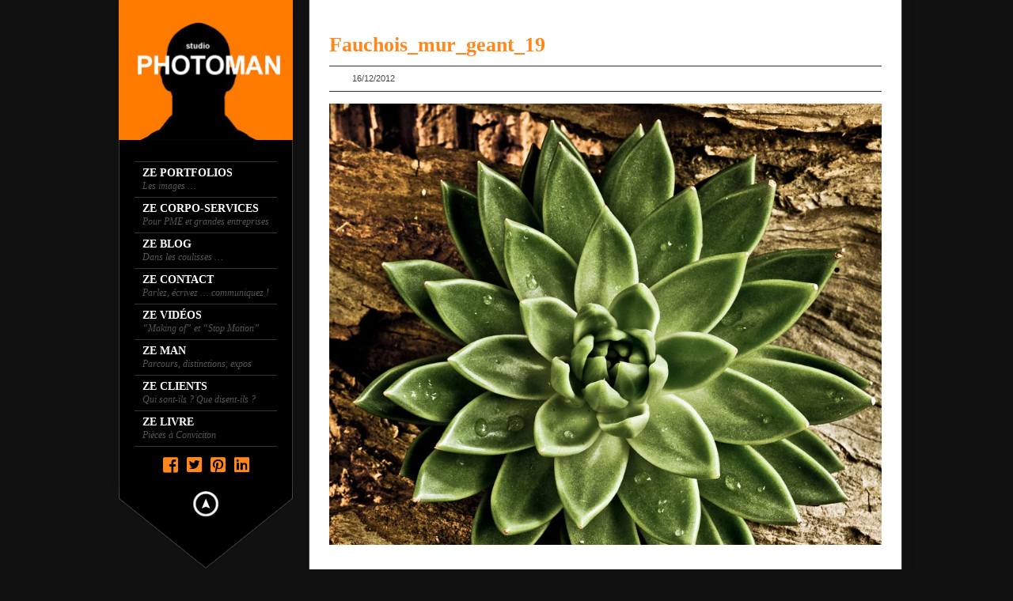

--- FILE ---
content_type: text/html; charset=UTF-8
request_url: https://photoman.ca/fauchois-fleurs-sillustre/fauchois_mur_geant_19/
body_size: 20710
content:
<!DOCTYPE html>
<!--[if lt IE 7]><html class="no-js lt-ie9 lt-ie8 lt-ie7" lang="en"> <![endif]-->
<!--[if IE 7]><html class="no-js lt-ie9 lt-ie8" lang="en"> <![endif]-->
<!--[if IE 8]><html class="no-js lt-ie9" lang="en"> <![endif]-->
<!--[if gt IE 8]><!--><html class="no-js" dir="ltr" lang="fr-FR" prefix="og: https://ogp.me/ns#">
<!--<![endif]--><head><script data-no-optimize="1">var litespeed_docref=sessionStorage.getItem("litespeed_docref");litespeed_docref&&(Object.defineProperty(document,"referrer",{get:function(){return litespeed_docref}}),sessionStorage.removeItem("litespeed_docref"));</script> <meta charset="utf-8" /><meta name="viewport" content="width=device-width, initial-scale=1" /><link rel="icon" type="" href="https://photoman.ca/wp-content/uploads/2012/09/photoman_icon.ico"><link rel="profile" href="https://gmpg.org/xfn/11" /><link rel="pingback" href="https://photoman.ca/xmlrpc.php" />
<!--[if lt IE 9]> <script src="http://html5shiv.googlecode.com/svn/trunk/html5.js"></script> <![endif]--> <script type="litespeed/javascript">var template_directory='https://photoman.ca/wp-content/themes/kingsize';var contact_form_name='Please enter your name';var contact_form_email='Please enter your e-mail';var contact_form_valid_email='Please provide a valid e-mail';var contact_form_message='Please enter your message';var contact_form_captcha='Please select Captcha Code';var hideNav='Hide the navigation';var showNav='Show the navigation';var lazyloader_status=!1;var ReCaptcha_Status=!1</script> <title>Fauchois_mur_geant_19 | Studio Photoman, photographe à Montréal - Portraits Mode Corpo Publicité</title><meta name="robots" content="max-image-preview:large" /><meta name="author" content="Photoman"/><link rel="canonical" href="https://photoman.ca/fauchois-fleurs-sillustre/fauchois_mur_geant_19/" /><meta name="generator" content="All in One SEO (AIOSEO) 4.9.3" /><meta property="og:locale" content="fr_FR" /><meta property="og:site_name" content="Studio Photoman, photographe à Montréal - Portraits Mode Corpo Publicité | Site et blogue de Studio Photoman, créé par Stéphane Najman, photographe à Montréal - Portrait Mode Corpo entreprise Publicité" /><meta property="og:type" content="article" /><meta property="og:title" content="Fauchois_mur_geant_19 | Studio Photoman, photographe à Montréal - Portraits Mode Corpo Publicité" /><meta property="og:url" content="https://photoman.ca/fauchois-fleurs-sillustre/fauchois_mur_geant_19/" /><meta property="article:published_time" content="2012-12-16T14:36:45+00:00" /><meta property="article:modified_time" content="2012-12-16T14:36:45+00:00" /><meta name="twitter:card" content="summary" /><meta name="twitter:title" content="Fauchois_mur_geant_19 | Studio Photoman, photographe à Montréal - Portraits Mode Corpo Publicité" /> <script type="application/ld+json" class="aioseo-schema">{"@context":"https:\/\/schema.org","@graph":[{"@type":"BreadcrumbList","@id":"https:\/\/photoman.ca\/fauchois-fleurs-sillustre\/fauchois_mur_geant_19\/#breadcrumblist","itemListElement":[{"@type":"ListItem","@id":"https:\/\/photoman.ca#listItem","position":1,"name":"Home","item":"https:\/\/photoman.ca","nextItem":{"@type":"ListItem","@id":"https:\/\/photoman.ca\/fauchois-fleurs-sillustre\/fauchois_mur_geant_19\/#listItem","name":"Fauchois_mur_geant_19"}},{"@type":"ListItem","@id":"https:\/\/photoman.ca\/fauchois-fleurs-sillustre\/fauchois_mur_geant_19\/#listItem","position":2,"name":"Fauchois_mur_geant_19","previousItem":{"@type":"ListItem","@id":"https:\/\/photoman.ca#listItem","name":"Home"}}]},{"@type":"ItemPage","@id":"https:\/\/photoman.ca\/fauchois-fleurs-sillustre\/fauchois_mur_geant_19\/#itempage","url":"https:\/\/photoman.ca\/fauchois-fleurs-sillustre\/fauchois_mur_geant_19\/","name":"Fauchois_mur_geant_19 | Studio Photoman, photographe \u00e0 Montr\u00e9al - Portraits Mode Corpo Publicit\u00e9","inLanguage":"fr-FR","isPartOf":{"@id":"https:\/\/photoman.ca\/#website"},"breadcrumb":{"@id":"https:\/\/photoman.ca\/fauchois-fleurs-sillustre\/fauchois_mur_geant_19\/#breadcrumblist"},"author":{"@id":"https:\/\/photoman.ca\/author\/photoman\/#author"},"creator":{"@id":"https:\/\/photoman.ca\/author\/photoman\/#author"},"datePublished":"2012-12-16T09:36:45-05:00","dateModified":"2012-12-16T09:36:45-05:00"},{"@type":"Organization","@id":"https:\/\/photoman.ca\/#organization","name":"Studio Photoman, photographe \u00e0 Montr\u00e9al - Portraits Mode Corpo Publicit\u00e9","description":"Site et blogue de Studio Photoman, cr\u00e9\u00e9 par St\u00e9phane Najman, photographe \u00e0 Montr\u00e9al - Portrait Mode Corpo entreprise Publicit\u00e9","url":"https:\/\/photoman.ca\/"},{"@type":"Person","@id":"https:\/\/photoman.ca\/author\/photoman\/#author","url":"https:\/\/photoman.ca\/author\/photoman\/","name":"Photoman","image":{"@type":"ImageObject","@id":"https:\/\/photoman.ca\/fauchois-fleurs-sillustre\/fauchois_mur_geant_19\/#authorImage","url":"https:\/\/photoman.ca\/wp-content\/litespeed\/avatar\/de292c85362878d148d62e9f1aa20b36.jpg?ver=1769388122","width":96,"height":96,"caption":"Photoman"}},{"@type":"WebSite","@id":"https:\/\/photoman.ca\/#website","url":"https:\/\/photoman.ca\/","name":"Studio Photoman, photographe \u00e0 Montr\u00e9al - Portraits Mode Corpo Publicit\u00e9","description":"Site et blogue de Studio Photoman, cr\u00e9\u00e9 par St\u00e9phane Najman, photographe \u00e0 Montr\u00e9al - Portrait Mode Corpo entreprise Publicit\u00e9","inLanguage":"fr-FR","publisher":{"@id":"https:\/\/photoman.ca\/#organization"}}]}</script> <link rel='dns-prefetch' href='//fonts.googleapis.com' /><link rel="alternate" type="application/rss+xml" title="Studio Photoman, photographe à Montréal - Portraits Mode Corpo Publicité &raquo; Flux" href="https://photoman.ca/feed/" /><link rel="alternate" type="application/rss+xml" title="Studio Photoman, photographe à Montréal - Portraits Mode Corpo Publicité &raquo; Flux des commentaires" href="https://photoman.ca/comments/feed/" /><link rel="alternate" type="application/rss+xml" title="Studio Photoman, photographe à Montréal - Portraits Mode Corpo Publicité &raquo; Fauchois_mur_geant_19 Flux des commentaires" href="https://photoman.ca/fauchois-fleurs-sillustre/fauchois_mur_geant_19/feed/" /><link rel="alternate" title="oEmbed (JSON)" type="application/json+oembed" href="https://photoman.ca/wp-json/oembed/1.0/embed?url=https%3A%2F%2Fphotoman.ca%2Ffauchois-fleurs-sillustre%2Ffauchois_mur_geant_19%2F" /><link rel="alternate" title="oEmbed (XML)" type="text/xml+oembed" href="https://photoman.ca/wp-json/oembed/1.0/embed?url=https%3A%2F%2Fphotoman.ca%2Ffauchois-fleurs-sillustre%2Ffauchois_mur_geant_19%2F&#038;format=xml" /><style id='wp-img-auto-sizes-contain-inline-css' type='text/css'>img:is([sizes=auto i],[sizes^="auto," i]){contain-intrinsic-size:3000px 1500px}
/*# sourceURL=wp-img-auto-sizes-contain-inline-css */</style><style id="litespeed-ccss">ul{box-sizing:border-box}:root{--wp--preset--font-size--normal:16px;--wp--preset--font-size--huge:42px}:root{--wp-admin-theme-color:#3858e9;--wp-admin-theme-color--rgb:56,88,233;--wp-admin-theme-color-darker-10:#2145e6;--wp-admin-theme-color-darker-10--rgb:33,69,230;--wp-admin-theme-color-darker-20:#183ad6;--wp-admin-theme-color-darker-20--rgb:24,58,214;--wp-admin-border-width-focus:2px}:root{--wp-admin-theme-color:#007cba;--wp-admin-theme-color--rgb:0,124,186;--wp-admin-theme-color-darker-10:#006ba1;--wp-admin-theme-color-darker-10--rgb:0,107,161;--wp-admin-theme-color-darker-20:#005a87;--wp-admin-theme-color-darker-20--rgb:0,90,135;--wp-admin-border-width-focus:2px;--wp-block-synced-color:#7a00df;--wp-block-synced-color--rgb:122,0,223;--wp-bound-block-color:var(--wp-block-synced-color)}:root{--wp-admin-theme-color:#007cba;--wp-admin-theme-color--rgb:0,124,186;--wp-admin-theme-color-darker-10:#006ba1;--wp-admin-theme-color-darker-10--rgb:0,107,161;--wp-admin-theme-color-darker-20:#005a87;--wp-admin-theme-color-darker-20--rgb:0,90,135;--wp-admin-border-width-focus:2px;--wp-block-synced-color:#7a00df;--wp-block-synced-color--rgb:122,0,223;--wp-bound-block-color:var(--wp-block-synced-color)}:root{--wp--preset--aspect-ratio--square:1;--wp--preset--aspect-ratio--4-3:4/3;--wp--preset--aspect-ratio--3-4:3/4;--wp--preset--aspect-ratio--3-2:3/2;--wp--preset--aspect-ratio--2-3:2/3;--wp--preset--aspect-ratio--16-9:16/9;--wp--preset--aspect-ratio--9-16:9/16;--wp--preset--color--black:#000000;--wp--preset--color--cyan-bluish-gray:#abb8c3;--wp--preset--color--white:#ffffff;--wp--preset--color--pale-pink:#f78da7;--wp--preset--color--vivid-red:#cf2e2e;--wp--preset--color--luminous-vivid-orange:#ff6900;--wp--preset--color--luminous-vivid-amber:#fcb900;--wp--preset--color--light-green-cyan:#7bdcb5;--wp--preset--color--vivid-green-cyan:#00d084;--wp--preset--color--pale-cyan-blue:#8ed1fc;--wp--preset--color--vivid-cyan-blue:#0693e3;--wp--preset--color--vivid-purple:#9b51e0;--wp--preset--gradient--vivid-cyan-blue-to-vivid-purple:linear-gradient(135deg,rgba(6,147,227,1) 0%,rgb(155,81,224) 100%);--wp--preset--gradient--light-green-cyan-to-vivid-green-cyan:linear-gradient(135deg,rgb(122,220,180) 0%,rgb(0,208,130) 100%);--wp--preset--gradient--luminous-vivid-amber-to-luminous-vivid-orange:linear-gradient(135deg,rgba(252,185,0,1) 0%,rgba(255,105,0,1) 100%);--wp--preset--gradient--luminous-vivid-orange-to-vivid-red:linear-gradient(135deg,rgba(255,105,0,1) 0%,rgb(207,46,46) 100%);--wp--preset--gradient--very-light-gray-to-cyan-bluish-gray:linear-gradient(135deg,rgb(238,238,238) 0%,rgb(169,184,195) 100%);--wp--preset--gradient--cool-to-warm-spectrum:linear-gradient(135deg,rgb(74,234,220) 0%,rgb(151,120,209) 20%,rgb(207,42,186) 40%,rgb(238,44,130) 60%,rgb(251,105,98) 80%,rgb(254,248,76) 100%);--wp--preset--gradient--blush-light-purple:linear-gradient(135deg,rgb(255,206,236) 0%,rgb(152,150,240) 100%);--wp--preset--gradient--blush-bordeaux:linear-gradient(135deg,rgb(254,205,165) 0%,rgb(254,45,45) 50%,rgb(107,0,62) 100%);--wp--preset--gradient--luminous-dusk:linear-gradient(135deg,rgb(255,203,112) 0%,rgb(199,81,192) 50%,rgb(65,88,208) 100%);--wp--preset--gradient--pale-ocean:linear-gradient(135deg,rgb(255,245,203) 0%,rgb(182,227,212) 50%,rgb(51,167,181) 100%);--wp--preset--gradient--electric-grass:linear-gradient(135deg,rgb(202,248,128) 0%,rgb(113,206,126) 100%);--wp--preset--gradient--midnight:linear-gradient(135deg,rgb(2,3,129) 0%,rgb(40,116,252) 100%);--wp--preset--font-size--small:13px;--wp--preset--font-size--medium:20px;--wp--preset--font-size--large:36px;--wp--preset--font-size--x-large:42px;--wp--preset--spacing--20:0.44rem;--wp--preset--spacing--30:0.67rem;--wp--preset--spacing--40:1rem;--wp--preset--spacing--50:1.5rem;--wp--preset--spacing--60:2.25rem;--wp--preset--spacing--70:3.38rem;--wp--preset--spacing--80:5.06rem;--wp--preset--shadow--natural:6px 6px 9px rgba(0, 0, 0, 0.2);--wp--preset--shadow--deep:12px 12px 50px rgba(0, 0, 0, 0.4);--wp--preset--shadow--sharp:6px 6px 0px rgba(0, 0, 0, 0.2);--wp--preset--shadow--outlined:6px 6px 0px -3px rgba(255, 255, 255, 1), 6px 6px rgba(0, 0, 0, 1);--wp--preset--shadow--crisp:6px 6px 0px rgba(0, 0, 0, 1)}.vc_row:after,.vc_row:before{content:" ";display:table}.vc_row:after{clear:both}.vc_column_container{width:100%}.vc_row{margin-left:-15px;margin-right:-15px}.vc_col-sm-12{position:relative;min-height:1px;padding-left:15px;padding-right:15px;-webkit-box-sizing:border-box;-moz-box-sizing:border-box;box-sizing:border-box}@media (min-width:768px){.vc_col-sm-12{float:left}.vc_col-sm-12{width:100%}}.wpb_text_column :last-child,.wpb_text_column p:last-child{margin-bottom:0}.wpb_content_element{margin-bottom:35px}.vc_column-inner::after,.vc_column-inner::before{content:" ";display:table}.vc_column-inner::after{clear:both}.vc_column_container{padding-left:0;padding-right:0}.vc_column_container>.vc_column-inner{box-sizing:border-box;padding-left:15px;padding-right:15px;width:100%}.vc_row-has-fill>.vc_column_container>.vc_column-inner{padding-top:35px}.pum-container,.pum-content,.pum-content+.pum-close,.pum-overlay{background:none;border:none;bottom:auto;clear:none;float:none;font-family:inherit;font-size:medium;font-style:normal;font-weight:400;height:auto;left:auto;letter-spacing:normal;line-height:normal;max-height:none;max-width:none;min-height:0;min-width:0;overflow:visible;position:static;right:auto;text-align:left;text-decoration:none;text-indent:0;text-transform:none;top:auto;visibility:visible;white-space:normal;width:auto;z-index:auto}.pum-content{position:relative;z-index:1}.pum-overlay{bottom:0;display:none;height:100%;left:0;overflow:auto;overflow:initial;position:fixed;right:0;top:0;width:100%;z-index:1999999999}.pum-overlay,.pum-overlay *,.pum-overlay :after,.pum-overlay :before,.pum-overlay:after,.pum-overlay:before{box-sizing:border-box}.pum-container{margin-bottom:3em;position:absolute;top:100px;z-index:1999999999}.pum-container.pum-responsive{height:auto;left:50%;margin-left:-47.5%;overflow:visible;width:95%}.pum-container.pum-responsive img{height:auto;max-width:100%}@media only screen and (min-width:1024px){.pum-container.pum-responsive.pum-responsive-medium{margin-left:-30%;width:60%}}.pum-container .pum-content>:first-child{margin-top:0}.pum-container .pum-content>:last-child{margin-bottom:0}.pum-container .pum-content+.pum-close{background-color:#0000;line-height:1;min-width:1em;position:absolute;text-align:center;text-decoration:none;z-index:2}.pum-theme-4879,.pum-theme-lightbox{background-color:rgb(0 0 0/.6)}.pum-theme-4879 .pum-container,.pum-theme-lightbox .pum-container{padding:18px;border-radius:3px;border:2px solid #f95a09;box-shadow:0 0 30px 0 rgb(2 2 2/1);background-color:rgb(0 0 0/1)}.pum-theme-4879 .pum-content,.pum-theme-lightbox .pum-content{color:#fff;font-family:inherit;font-weight:100}.pum-theme-4879 .pum-content+.pum-close,.pum-theme-lightbox .pum-content+.pum-close{position:absolute;height:26px;width:26px;left:auto;right:-13px;bottom:auto;top:-13px;padding:0;color:#fff;font-family:Arial;font-weight:100;font-size:24px;line-height:24px;border:2px solid #fff;border-radius:26px;box-shadow:0 0 15px 1px rgb(2 2 2/.75);text-shadow:0 0 0 rgb(0 0 0/.23);background-color:rgb(0 0 0/1)}#pum-4887{z-index:1999999999}a{color:#FF871C}p,body,label,ul,li{color:#444}#mainNavigation ul li ul{background-color:#000000!important}#mainNavigation ul li ul{border:1px solid #000}#mainNavigation ul li ul li a{color:}#logo{height:px}#navContainer h5{color:#fff}#navContainer h6{color:#555}#bgRepeat{background-color:#000000!important}.top-bar ul li.name{background-color:!important}.top-bar ul li.toggle-topbar a{border-color:#000 #fff0 #fff0 transparent!important}h2{color:#FF871C}h3{color:#FF871C}h5{color:#FF871C}h6{color:#FF871C}h2.title-page{color:#FF871C}#mainNavigation ul li ul li a,.title-page,h2,h3,h5,h6{font-family:"PT Sans"!important}.social-networks-menu a{color:#FF871C}div#mainNavigation ul li a h5{font-size:14px!important}#mainNavigation ul li ul li a{font-size:14px!important}body,p,.page_content,textarea{font-size:14px!important}h2{font-size:29px!important}h3{font-size:26px!important}h5{font-size:18px!important}h6{font-size:12px!important}div#navContainer{position:fixed}.popup-font p{color:#fff!important;font-weight:300!important}@media only screen and (max-width:940px){.top-bar ul li.toggle-topbar a{padding:0!important}.top-bar ul li.toggle-topbar a{content:"";display:block;width:0;height:0;border:solid 8px;border-color:#fff #fff0 #fff0 #fff0;padding:0;position:absolute;top:50%;right:22.5px;margin-top:-4px}.top-bar ul>li a:not(.button){color:#fff;display:block;font-size:11px;font-weight:700;height:45px;line-height:45px;padding:0 15px}.top-bar ul li.toggle-topbar a{border-color:#ffebeb #fff0 #fff0 transparent!important}}*{-webkit-box-sizing:border-box;-moz-box-sizing:border-box;box-sizing:border-box}html{font-size:62.5%;height:100%}body{background:url(/wp-content/themes/kingsize/images/grid.png);font-family:"Helvetica Neue","Helvetica",Helvetica,Arial,sans-serif;font-size:12px;line-height:1;position:relative;-webkit-font-smoothing:antialiased}a{text-decoration:none;line-height:inherit}a img{border:0}p a,p a:visited{line-height:inherit}.right{float:right}@media only screen and (max-width:789px){.right{float:none}}.text-center{text-align:center}body,div,ul,li,h2,h3,h5,h6,p{margin:0;padding:0;font-size:12px;direction:ltr}p{font-family:Verdana,sans-serif;font-weight:400;font-size:12px;line-height:1.6;margin-bottom:17px}h2,h3,h5,h6{font-family:"PT Sans",sans-serif;font-weight:400;text-rendering:optimizeLegibility;line-height:1.1;margin-bottom:12px;margin-top:12px;font-weight:700}h2{font-size:30px}h3{font-size:20px}h5{font-size:14px}h6{font-size:14px}i{font-style:italic;line-height:inherit}ul{font-size:12px;line-height:1.6;margin-bottom:17px;list-style-position:inside;color:#CCC;font-family:Verdana,Arial,Helvetica,sans-serif}ul li ul{margin-left:20px;margin-bottom:0}label{font-size:12px;color:#fff;display:block;font-weight:500;margin-bottom:3px}textarea{background-color:#1b1b1b;font-family:Verdana,Arial,Helvetica,sans-serif;border:1px solid #333;-webkit-border-radius:2px;-moz-border-radius:2px;-ms-border-radius:2px;-o-border-radius:2px;border-radius:2px;-webkit-box-shadow:inset 0 1px 2px rgb(0 0 0/.1);-moz-box-shadow:inset 0 1px 2px rgb(0 0 0/.1);box-shadow:inset 0 1px 2px rgb(0 0 0/.1);color:#7b7b7b;display:block;font-size:12px;margin:0 0 12px 0;padding:7px;height:26px;width:100%}textarea{height:auto}.row{width:1000px;max-width:100%;min-width:768px;margin:0 auto}.row .row{width:auto;max-width:none;min-width:0;margin:0-15px}.row .row{width:auto;max-width:none;min-width:0;margin:0-15px}.columns{float:left;min-height:1px;padding:0 10px;position:relative}.nine,.row .nine{width:75%}.twelve,.row .twelve{width:100%}img{max-width:100%;height:auto}img{-ms-interpolation-mode:bicubic}.row{*zoom:1}.row:before,.row:after{content:"";display:table}.row:after{clear:both}@media only screen and (max-width:789px){body{-webkit-text-size-adjust:none;-ms-text-size-adjust:none;width:100%;min-width:0;margin-left:0;margin-right:0;padding-left:0;padding-right:0}.row{width:auto;min-width:0;margin-left:0;margin-right:0}.columns{width:100%!important}.columns:before,.columns:after{content:"";display:table}.columns:after{clear:both}}@-moz-document url-prefix(){button::-moz-focus-inner{border:none;padding:0}}.show-for-small{display:none!important}.hide-for-small{display:block!important}@media only screen and (min-width:1441px){.hide-for-small{display:block!important}.show-for-small{display:none!important}}@media only screen and (max-width:1279px) and (min-width:768px){.hide-for-small{display:block!important}.show-for-small{display:none!important}}@media only screen and (max-width:789px){.show-for-small{display:block!important}.hide-for-small{display:none!important}}ul.icon-list{margin:6px 0 6px -7px;padding:0;list-style:none;overflow:hidden;padding-left:10px!important;padding-right:10px}ul.icon-list li{list-style:none;float:left;margin-left:7px;display:block;font-size:11px;padding-left:0px!important}ul.icon-list li i{color:#fff;font-size:14px}.top-bar{background:#222;height:45px;line-height:45px;margin:0 0 30px;padding:0;width:100%;position:relative;z-index:9999}.top-bar>ul .name{line-height:45px;margin:0}.top-bar>ul .name a{font-weight:700;padding:0 22.5px;font-size:17px!important}.top-bar>ul .name img{margin-top:-5px;vertical-align:middle}.top-bar ul{display:inline;height:45px;line-height:45px;list-style:none}.top-bar ul>li{float:left}.top-bar ul>li a:not(.button){color:#fff;display:block;font-size:11px;font-weight:700;height:45px;line-height:45px;padding:0 15px}.top-bar ul>li.toggle-topbar{display:none}@media only screen and (max-width:940px){.top-bar{margin-bottom:0;overflow:hidden}.top-bar ul{width:100%;min-height:100%;height:100%;margin-bottom:0;display:block}.top-bar ul li{float:none}.top-bar ul li.name{background:#000}.top-bar ul li.toggle-topbar{display:block;height:45px;position:absolute;right:0;top:0;width:15%}.top-bar ul li.toggle-topbar a{content:"";display:block;width:0;height:0;border:solid 8px;border-color:#fff #fff0 #fff0 #fff0;padding:0;position:absolute;top:50%;right:22.5px;margin-top:-4px}.top-bar ul li.toggle-topbar a{padding:0!important}}h6.sub.space{line-height:1.3;font-weight:300;color:#6f6f6f;margin-top:-10px;margin-bottom:6px}#mainNavigation ul li.no_desc ul{margin:-41px 0 0 41px}.logo{margin-bottom:25px}.container{background-position:center;border-left:1px #393836 solid;border-right:1px #393836 solid;border-top:none;border-bottom:none;padding-left:30px;padding-right:30px;bottom:0;z-index:2!important;background-color:#000;-webkit-box-shadow:0 0 10px 0 rgb(17 17 17/.5);-moz-box-shadow:0 0 10px 0 rgb(17 17 17/.5);box-shadow:0 0 10px 0 rgb(17 17 17/.5)}.back{z-index:0}.front{z-index:2}.columns.right{float:right}#mainContainer{z-index:2;min-height:100%}#mainContainer>.container{min-height:100%}div#navContainer{top:0;max-width:240px;width:25%;z-index:3;padding:0 10px}div#mainNavigation{position:relative;padding:0 20px}div#mainNavigation ul li a h5{font-size:18px}div#mainNavigation ul li a h6{font-size:12px}#mainNavigation ul{margin:0}#mainNavigation ul li:first-child{border-top:1px solid #343434}#mainNavigation ul li{list-style:none;border-bottom:1px solid #343434;width:100%;padding:0 0 0 10px}#mainNavigation ul li a{width:180px;padding:0 20px 0 0;display:block}div#navRepeatPart{width:100%;position:relative;z-index:3}#logo{position:relative}#bgRepeat{position:absolute;overflow:hidden;background-color:#000;border-left:1px #393836 solid;border-right:1px #393836 solid;border-top:none;border-bottom:none;-webkit-box-shadow:0-5px 10px 0 rgb(17 17 17/.5);-moz-box-shadow:0-5px 10px 0 rgb(17 17 17/.5);box-shadow:0-5px 10px 0 rgb(17 17 17/.5)}#bgRepeat{height:100%;width:100%}#mainNavigation ul li ul{display:none;position:absolute;margin:-50px 0 0 41px;left:74%;padding:0 20px;z-index:999}#mainNavigation ul li ul li:first-child{border-top:none}#mainNavigation ul li ul li:last-child{border-bottom:none}#mainNavigation ul li ul li ul{margin:-25px 0 0 41px}#mainNavigation ul li ul li{height:auto;line-height:1.5;padding:10px 0 8px 10px;width:140px}#mainNavigation ul li ul li a{font-family:"PT Sans Narrow",sans-serif;font-size:12px;height:auto;text-transform:uppercase;max-width:150px}div#navArrowPart{height:100px}div#navArrowImg{position:absolute;width:100%;left:0}div#arrowLink{position:absolute;left:40%;z-index:3}.blog_date{width:100%;float:left;padding:1px 0;border-top:1px solid #343434;border-bottom:1px solid #343434}.blog_date ul{float:left;width:50%}.page_content{font-size:12px}@media only screen and (max-width:940px){.blog_date ul{padding:0 2px}#mainContainer{height:auto}}@media only screen and (min-width:480px) and (max-width:789px){.container{padding-bottom:45px}}@media only screen and (max-width:479px){.columns.right{float:none}.container{padding-bottom:45px}}.header{padding-top:18px;margin-bottom:25px}.title-page{font-family:"PT Sans Narrow",sans-serif;font-weight:400;margin-top:6px;text-transform:uppercase}#cancel-comment-reply-link{background:url(/wp-content/themes/kingsize/images/cross.png)no-repeat scroll left 0#fff0;padding:0 0 0 20px;position:relative;right:0;top:7px}.social-networks-menu{text-align:center;padding:10px 0}.social-networks-menu a{display:inline;list-style:none;font-size:22px;padding:4px;line-height:1.3em}.attachment-image{margin-bottom:25px}#cssmenu{margin:0;padding:0;border:0;list-style:none;font-weight:400;text-decoration:none;line-height:1;font-size:14px;position:relative}#cssmenu{width:100%;margin-top:1px;z-index:18}.fa,.fab{-moz-osx-font-smoothing:grayscale;-webkit-font-smoothing:antialiased;display:inline-block;font-style:normal;font-variant:normal;text-rendering:auto;line-height:1}.fa-calendar:before{content:""}.fa-facebook-square:before{content:""}.fa-linkedin:before{content:""}.fa-pinterest-square:before{content:""}.fa-twitter-square:before{content:""}.fab{font-family:"Font Awesome 5 Brands"}.fa{font-family:"Font Awesome 5 Free"}.fa{font-weight:900}#mainNavigation ul li ul li a{font-weight:700}#menu-navigation .title-page{font-weight:700}.nine.columns.container.back.right{background:#fff}.blog_post{font-family:"PT Sans Narrow",sans-serif;font-weight:400;margin-top:6px}textarea{background-color:#eeeeee!important}.blog_post{margin-bottom:60px}@media screen{*{margin:0;padding:0}body{background:#111;height:100%}img{border:none}}</style><link rel="preload" data-asynced="1" data-optimized="2" as="style" onload="this.onload=null;this.rel='stylesheet'" href="https://photoman.ca/wp-content/litespeed/ucss/823de4c81a7c84fd61d070dec0076407.css?ver=91f72" /><script data-optimized="1" type="litespeed/javascript" data-src="https://photoman.ca/wp-content/plugins/litespeed-cache/assets/js/css_async.min.js"></script> <style id='global-styles-inline-css' type='text/css'>:root{--wp--preset--aspect-ratio--square: 1;--wp--preset--aspect-ratio--4-3: 4/3;--wp--preset--aspect-ratio--3-4: 3/4;--wp--preset--aspect-ratio--3-2: 3/2;--wp--preset--aspect-ratio--2-3: 2/3;--wp--preset--aspect-ratio--16-9: 16/9;--wp--preset--aspect-ratio--9-16: 9/16;--wp--preset--color--black: #000000;--wp--preset--color--cyan-bluish-gray: #abb8c3;--wp--preset--color--white: #ffffff;--wp--preset--color--pale-pink: #f78da7;--wp--preset--color--vivid-red: #cf2e2e;--wp--preset--color--luminous-vivid-orange: #ff6900;--wp--preset--color--luminous-vivid-amber: #fcb900;--wp--preset--color--light-green-cyan: #7bdcb5;--wp--preset--color--vivid-green-cyan: #00d084;--wp--preset--color--pale-cyan-blue: #8ed1fc;--wp--preset--color--vivid-cyan-blue: #0693e3;--wp--preset--color--vivid-purple: #9b51e0;--wp--preset--gradient--vivid-cyan-blue-to-vivid-purple: linear-gradient(135deg,rgb(6,147,227) 0%,rgb(155,81,224) 100%);--wp--preset--gradient--light-green-cyan-to-vivid-green-cyan: linear-gradient(135deg,rgb(122,220,180) 0%,rgb(0,208,130) 100%);--wp--preset--gradient--luminous-vivid-amber-to-luminous-vivid-orange: linear-gradient(135deg,rgb(252,185,0) 0%,rgb(255,105,0) 100%);--wp--preset--gradient--luminous-vivid-orange-to-vivid-red: linear-gradient(135deg,rgb(255,105,0) 0%,rgb(207,46,46) 100%);--wp--preset--gradient--very-light-gray-to-cyan-bluish-gray: linear-gradient(135deg,rgb(238,238,238) 0%,rgb(169,184,195) 100%);--wp--preset--gradient--cool-to-warm-spectrum: linear-gradient(135deg,rgb(74,234,220) 0%,rgb(151,120,209) 20%,rgb(207,42,186) 40%,rgb(238,44,130) 60%,rgb(251,105,98) 80%,rgb(254,248,76) 100%);--wp--preset--gradient--blush-light-purple: linear-gradient(135deg,rgb(255,206,236) 0%,rgb(152,150,240) 100%);--wp--preset--gradient--blush-bordeaux: linear-gradient(135deg,rgb(254,205,165) 0%,rgb(254,45,45) 50%,rgb(107,0,62) 100%);--wp--preset--gradient--luminous-dusk: linear-gradient(135deg,rgb(255,203,112) 0%,rgb(199,81,192) 50%,rgb(65,88,208) 100%);--wp--preset--gradient--pale-ocean: linear-gradient(135deg,rgb(255,245,203) 0%,rgb(182,227,212) 50%,rgb(51,167,181) 100%);--wp--preset--gradient--electric-grass: linear-gradient(135deg,rgb(202,248,128) 0%,rgb(113,206,126) 100%);--wp--preset--gradient--midnight: linear-gradient(135deg,rgb(2,3,129) 0%,rgb(40,116,252) 100%);--wp--preset--font-size--small: 13px;--wp--preset--font-size--medium: 20px;--wp--preset--font-size--large: 36px;--wp--preset--font-size--x-large: 42px;--wp--preset--spacing--20: 0.44rem;--wp--preset--spacing--30: 0.67rem;--wp--preset--spacing--40: 1rem;--wp--preset--spacing--50: 1.5rem;--wp--preset--spacing--60: 2.25rem;--wp--preset--spacing--70: 3.38rem;--wp--preset--spacing--80: 5.06rem;--wp--preset--shadow--natural: 6px 6px 9px rgba(0, 0, 0, 0.2);--wp--preset--shadow--deep: 12px 12px 50px rgba(0, 0, 0, 0.4);--wp--preset--shadow--sharp: 6px 6px 0px rgba(0, 0, 0, 0.2);--wp--preset--shadow--outlined: 6px 6px 0px -3px rgb(255, 255, 255), 6px 6px rgb(0, 0, 0);--wp--preset--shadow--crisp: 6px 6px 0px rgb(0, 0, 0);}:where(.is-layout-flex){gap: 0.5em;}:where(.is-layout-grid){gap: 0.5em;}body .is-layout-flex{display: flex;}.is-layout-flex{flex-wrap: wrap;align-items: center;}.is-layout-flex > :is(*, div){margin: 0;}body .is-layout-grid{display: grid;}.is-layout-grid > :is(*, div){margin: 0;}:where(.wp-block-columns.is-layout-flex){gap: 2em;}:where(.wp-block-columns.is-layout-grid){gap: 2em;}:where(.wp-block-post-template.is-layout-flex){gap: 1.25em;}:where(.wp-block-post-template.is-layout-grid){gap: 1.25em;}.has-black-color{color: var(--wp--preset--color--black) !important;}.has-cyan-bluish-gray-color{color: var(--wp--preset--color--cyan-bluish-gray) !important;}.has-white-color{color: var(--wp--preset--color--white) !important;}.has-pale-pink-color{color: var(--wp--preset--color--pale-pink) !important;}.has-vivid-red-color{color: var(--wp--preset--color--vivid-red) !important;}.has-luminous-vivid-orange-color{color: var(--wp--preset--color--luminous-vivid-orange) !important;}.has-luminous-vivid-amber-color{color: var(--wp--preset--color--luminous-vivid-amber) !important;}.has-light-green-cyan-color{color: var(--wp--preset--color--light-green-cyan) !important;}.has-vivid-green-cyan-color{color: var(--wp--preset--color--vivid-green-cyan) !important;}.has-pale-cyan-blue-color{color: var(--wp--preset--color--pale-cyan-blue) !important;}.has-vivid-cyan-blue-color{color: var(--wp--preset--color--vivid-cyan-blue) !important;}.has-vivid-purple-color{color: var(--wp--preset--color--vivid-purple) !important;}.has-black-background-color{background-color: var(--wp--preset--color--black) !important;}.has-cyan-bluish-gray-background-color{background-color: var(--wp--preset--color--cyan-bluish-gray) !important;}.has-white-background-color{background-color: var(--wp--preset--color--white) !important;}.has-pale-pink-background-color{background-color: var(--wp--preset--color--pale-pink) !important;}.has-vivid-red-background-color{background-color: var(--wp--preset--color--vivid-red) !important;}.has-luminous-vivid-orange-background-color{background-color: var(--wp--preset--color--luminous-vivid-orange) !important;}.has-luminous-vivid-amber-background-color{background-color: var(--wp--preset--color--luminous-vivid-amber) !important;}.has-light-green-cyan-background-color{background-color: var(--wp--preset--color--light-green-cyan) !important;}.has-vivid-green-cyan-background-color{background-color: var(--wp--preset--color--vivid-green-cyan) !important;}.has-pale-cyan-blue-background-color{background-color: var(--wp--preset--color--pale-cyan-blue) !important;}.has-vivid-cyan-blue-background-color{background-color: var(--wp--preset--color--vivid-cyan-blue) !important;}.has-vivid-purple-background-color{background-color: var(--wp--preset--color--vivid-purple) !important;}.has-black-border-color{border-color: var(--wp--preset--color--black) !important;}.has-cyan-bluish-gray-border-color{border-color: var(--wp--preset--color--cyan-bluish-gray) !important;}.has-white-border-color{border-color: var(--wp--preset--color--white) !important;}.has-pale-pink-border-color{border-color: var(--wp--preset--color--pale-pink) !important;}.has-vivid-red-border-color{border-color: var(--wp--preset--color--vivid-red) !important;}.has-luminous-vivid-orange-border-color{border-color: var(--wp--preset--color--luminous-vivid-orange) !important;}.has-luminous-vivid-amber-border-color{border-color: var(--wp--preset--color--luminous-vivid-amber) !important;}.has-light-green-cyan-border-color{border-color: var(--wp--preset--color--light-green-cyan) !important;}.has-vivid-green-cyan-border-color{border-color: var(--wp--preset--color--vivid-green-cyan) !important;}.has-pale-cyan-blue-border-color{border-color: var(--wp--preset--color--pale-cyan-blue) !important;}.has-vivid-cyan-blue-border-color{border-color: var(--wp--preset--color--vivid-cyan-blue) !important;}.has-vivid-purple-border-color{border-color: var(--wp--preset--color--vivid-purple) !important;}.has-vivid-cyan-blue-to-vivid-purple-gradient-background{background: var(--wp--preset--gradient--vivid-cyan-blue-to-vivid-purple) !important;}.has-light-green-cyan-to-vivid-green-cyan-gradient-background{background: var(--wp--preset--gradient--light-green-cyan-to-vivid-green-cyan) !important;}.has-luminous-vivid-amber-to-luminous-vivid-orange-gradient-background{background: var(--wp--preset--gradient--luminous-vivid-amber-to-luminous-vivid-orange) !important;}.has-luminous-vivid-orange-to-vivid-red-gradient-background{background: var(--wp--preset--gradient--luminous-vivid-orange-to-vivid-red) !important;}.has-very-light-gray-to-cyan-bluish-gray-gradient-background{background: var(--wp--preset--gradient--very-light-gray-to-cyan-bluish-gray) !important;}.has-cool-to-warm-spectrum-gradient-background{background: var(--wp--preset--gradient--cool-to-warm-spectrum) !important;}.has-blush-light-purple-gradient-background{background: var(--wp--preset--gradient--blush-light-purple) !important;}.has-blush-bordeaux-gradient-background{background: var(--wp--preset--gradient--blush-bordeaux) !important;}.has-luminous-dusk-gradient-background{background: var(--wp--preset--gradient--luminous-dusk) !important;}.has-pale-ocean-gradient-background{background: var(--wp--preset--gradient--pale-ocean) !important;}.has-electric-grass-gradient-background{background: var(--wp--preset--gradient--electric-grass) !important;}.has-midnight-gradient-background{background: var(--wp--preset--gradient--midnight) !important;}.has-small-font-size{font-size: var(--wp--preset--font-size--small) !important;}.has-medium-font-size{font-size: var(--wp--preset--font-size--medium) !important;}.has-large-font-size{font-size: var(--wp--preset--font-size--large) !important;}.has-x-large-font-size{font-size: var(--wp--preset--font-size--x-large) !important;}
/*# sourceURL=global-styles-inline-css */</style><style id='classic-theme-styles-inline-css' type='text/css'>/*! This file is auto-generated */
.wp-block-button__link{color:#fff;background-color:#32373c;border-radius:9999px;box-shadow:none;text-decoration:none;padding:calc(.667em + 2px) calc(1.333em + 2px);font-size:1.125em}.wp-block-file__button{background:#32373c;color:#fff;text-decoration:none}
/*# sourceURL=/wp-includes/css/classic-themes.min.css */</style> <script type="litespeed/javascript" data-src="https://photoman.ca/wp-includes/js/jquery/jquery.min.js" id="jquery-core-js"></script> <link rel="https://api.w.org/" href="https://photoman.ca/wp-json/" /><link rel="alternate" title="JSON" type="application/json" href="https://photoman.ca/wp-json/wp/v2/media/3634" /><link rel="EditURI" type="application/rsd+xml" title="RSD" href="https://photoman.ca/xmlrpc.php?rsd" /><link rel='shortlink' href='https://photoman.ca/?p=3634' /><style type="text/css">a, .more-link {color: #FF871C;}
		a:hover, a:focus, a.underline:hover, a.comment-reply-link:hover {color: #A5A5A5;}
		p, body, ul.contact-widget, .woocommerce ul.products li.product .price, .woocommerce div.product p.price, .woocommerce div.product span.price, label, ul, ol, li, blockquote {color: #444444;}
		
						
				
	    #mainNavigation ul li ul li a.active, #mainNavigation li.current-menu-item a, #navbar li.current-menu-ancestor > a , #mainNavigation li.current-menu-parent > a, #mainNavigation li.current-menu-item a, #mainNavigation li.current-menu-ancestor > a h5, #mainNavigation li.current-menu-parent > a > h5, #mainNavigation li.current-menu-parent > a, #mainNavigation li.current-menu-item a , #mainNavigation li.current-menu-ancestor > a, #mainNavigation li.current-menu-item h5 {color: #FF871C;} 
	    div#mainNavigation ul li a h5:hover { color: ; }
		#navContainer h6.sub.space.active {color: #A3A3A3 ;}
		div.hide.success p {color: ;}
		#mainNavigation ul li ul {background-color: rgb(0,0,0) !important;}
		#mainNavigation ul li ul {border: 1px solid #000000;}
		#mainNavigation ul li ul li a {color: ;}
		#mainNavigation ul li ul li a:hover {color: ;}
				#navSquared, #navRounded, #navCircular {background-color: rgb(0,0,0) !important;}
		#logo {height: px;}
		#navContainer h5 {color: #ffffff;}
		#navContainer h6 {color: #555555;}
				#bgRepeat {background-color: rgb(0,0,0) !important; }
						
		/* Mobile Menu */
		.top-bar ul li.name { background-color:  !important; }
		.top-bar ul li.toggle-topbar:hover { background-color:  !important; }
		.top-bar ul li.toggle-topbar a { border-color: rgb(0,0,0) transparent transparent transparent !important; }
		.top-bar.expanded ul li.toggle-topbar a { border-color: transparent transparent rgb(0,0,0) transparent !important; }
		#cssmenu > ul > li > a { background:  !important; border-bottom: 1px solid  !important; color:  !important; }
		#cssmenu > ul > li > a > span.cnt { background:  !important; }
		#cssmenu > ul > li > a > span { background:  !important; }
		#cssmenu ul ul li.even { background-color:  !important; }
		#cssmenu ul ul li.odd { background-color:  !important; }
		#cssmenu ul ul a { color:  !important; }
		#cssmenu ul ul li { border-bottom: 1px solid  !important; }
		
		h1 {color: #FF871C;}
		h2 {color: #FF871C;} 
		h3, #footer_columns h3, #sidebar h3 {color: #FF871C;}
		h4 {color: #FF871C;} 
		h5 {color: #FF871C;} 
		h6 {color: #FF871C;} 
		h2.title-page {color: #FF871C;} 
		#mainNavigation ul li ul li a, .post_title, .older-entries, .title-page, #navContainer .menu, h1, h2, h3, h4, h5, h6, .woocommerce div.product .woocommerce-tabs ul.tabs li a {font-family:'PT Sans' !important;}		
		h2.slidecaption {color: ;} 
		#slidedescriptiontext {color: ;}
		a#slidebutton {color: ;}
		a#slidebutton:hover {color: ;}
		
		.social-networks-menu a, .footer-networks a {color: #FF871C;}
		.social-networks-menu a:hover, .footer-networks a:hover {color: #FFF;}
		
		.post h3 a, h3.post_title a {color: #FF871C;}
		.post h3 a:hover, h3.post_title a:hover {color: #A5A5A5;}
				
								
		/* Font Sizes */
				div#mainNavigation ul li a h5 {font-size: 14px !important;}
								#mainNavigation ul li ul li a {font-size: 14px !important;}
						body, p, .footer ul, .footer ol, .footer li, #pagination a, #sidebar ul, #sidebar li, #sidebar p, .page_content li, .page_content ol, .page_content ul, .page_content, .toggle_wrap a, blockquote, input[type="text"], input[type="password"], input[type="date"], input[type="datetime"], input[type="email"], input[type="number"], input[type="search"], input[type="tel"], input[type="time"], input[type="url"], textarea, .send-link, td, th, .more-link {font-size: 14px !important;}
						h1 {font-size: 36px !important;}
						h2 {font-size: 29px !important;}
						h3 {font-size: 26px !important;}
						h4 {font-size: 20px !important;}
						h5 {font-size: 18px !important;}
						h6 {font-size: 12px !important;}
				
		div#navContainer { position: fixed; }</style><meta name="generator" content="Powered by WPBakery Page Builder - drag and drop page builder for WordPress."/><link rel="icon" href="https://photoman.ca/wp-content/uploads/2012/02/logo-site-photoman224.jpg" sizes="32x32" /><link rel="icon" href="https://photoman.ca/wp-content/uploads/2012/02/logo-site-photoman224.jpg" sizes="192x192" /><link rel="apple-touch-icon" href="https://photoman.ca/wp-content/uploads/2012/02/logo-site-photoman224.jpg" /><meta name="msapplication-TileImage" content="https://photoman.ca/wp-content/uploads/2012/02/logo-site-photoman224.jpg" /><style type="text/css" id="wp-custom-css">.popup-font p {
	color:#fff !important;
	font-weight:300 !important;
}
@media only screen and (max-width: 940px){
.top-bar ul li.toggle-topbar a {
    padding: 0 !important;
}

.top-bar ul li.toggle-topbar a {
    content: "";
    display: block;
    width: 0;
    height: 0;
    border: solid 8px;
    border-color: white transparent transparent transparent;
    padding: 0;
    position: absolute;
    top: 50%;
    right: 22.5px;
    margin-top: -4px;
}
.top-bar ul > li a:not(.button) {
    color: white;
    display: block;
    font-size: 11px;
    font-weight: bold;
    height: 45px;
    line-height: 45px;
    padding: 0 15px;
}
.top-bar ul li.toggle-topbar a {
    border-color: rgb(255,235,235) transparent transparent transparent !important;
}
.top-bar.expanded ul li.toggle-topbar a {
    border-color: transparent transparent rgb(240,231,231) transparent !important;
}
}</style><noscript><style>.wpb_animate_when_almost_visible { opacity: 1; }</style></noscript>
 <script type="litespeed/javascript" data-src="https://www.googletagmanager.com/gtag/js?id=G-XYQYJ247FZ"></script> <script type="litespeed/javascript">window.dataLayer=window.dataLayer||[];function gtag(){dataLayer.push(arguments)}
gtag('js',new Date());gtag('config','G-XYQYJ247FZ')</script>  <script type="litespeed/javascript" data-src="https://www.googletagmanager.com/gtag/js?id=UA-1916171-1"></script> <script type="litespeed/javascript">window.dataLayer=window.dataLayer||[];function gtag(){dataLayer.push(arguments)}
gtag('js',new Date());gtag('config','UA-1916171-1')</script> 
 <script type="litespeed/javascript">jQuery(document).ready(function($){var items=jQuery('div#content a,div.post a,div.page_content a').filter(function(){if(jQuery(this).attr('href')){if(jQuery(this).attr('rel')==undefined){return jQuery(this).attr('href').match(/\.(jpg|png|gif|JPG|GIF|PNG|Jpg|Gif|Png|JPEG|Jpeg)/)}}});if(items.length>1){var gallerySwitch="prettyPhoto[gallery]"}else{var gallerySwitch=""}
items.attr('rel',gallerySwitch);$("a[href$='.jpg'], a[href$='.jpeg'], a[href$='.gif'], a[href$='.png']").each(function(){if($(this).attr('rel')==undefined||$(this).attr('rel')==""||$(this).attr('rel')==null||$(this).attr('rel')=='gallery'){$(this).attr('rel','prettyPhoto')}});$("a[href$='.jpg'],a[href$='.jpeg'],a[href$='.gif'],a[href$='.png']").prettyPhoto({animationSpeed:'normal',padding:40,opacity:0.7,social_tools:!1,showTitle:!0})})</script> 
<style>/* Custom css titre slide corpo */
.titre-slide h3 {
line-height: 0.8 !important;
font-size: 26px !important;
}
div .titre-slide {
margin-bottom:35px;
}

.slide-3 h1 {
color: #fff !important;
font-weight: 700 !important;
line-height: 1.2 !important;
font-size: 40px !important;
font-family: 'PT Sans','Helvetica Neue','Helvetica','Verdana',sans-serif;
}

.slide-3 p {
color: #fff;
font-size: 17px !important;
}

/* prettyPhoto */
div.pp_overlay {
    background: #fff !important;
opacity:1 !important;
}

div.pp_default .pp_nav .pp_play, div.pp_default .pp_nav .pp_pause, div.pp_default a.pp_arrow_previous, div.pp_default a.pp_arrow_next, div.pp_default .pp_nav .currentTextHolder, div.pp_default .pp_nav  {
display: none !important;
}
div.pp_default .pp_description, div.pp_default .pp_description p {
    font-weight: normal !important;
    text-align: left;
}
.pp_left, .pp_right, .pp_bottom .pp_middle, .pp_top .pp_middle{
background: none !important;
}

.vc_gitem-post-data-source-post_excerpt p {
color: #fff !important;
}

#mainNavigation ul li ul li a {
    font-weight: 700;
}

#menu-navigation .title-page {
    font-weight: 700;
}

.nine.columns.container.back.right {
	background: #fff;
}

ul.contact-widget li i {
    font-size: 14px;
    color: #FF9800;
    margin-right: 5px;
}

.mc4wp-form label {
	font-size: .8em;
	text-transform: uppercase;
	color: rgb(58,58,58);
	letter-spacing: -1px;
}

h3.widget-title, 
h3.sbg_title {
	text-transform: uppercase;
	color: rgb(58,58,58) !important;
}

ul.side-nav li {
	color: #000000;
}

ol.commentlist li.comment div.vcard cite.fn {
	color: #FF871C;
}

#sidebar ul li:hover {
	background-color: #ffffff;
}

.content_two_thirds .message_box {
	width: 330px;
}

.message_box {
	margin: 30px 0 30px 100px;
}

/* prettyPhoto */
div.ppt {
	display: none;
}

.blog_post {
	font-family: "PT Sans Narrow", sans-serif;
	font-weight: normal;
	margin-top: 6px;
	/*text-transform: uppercase;*/
}

.post_title {
	font-family: 'PT Sans', 'Helvetica Neue', Verdana, sans-serif;
	font-size: 20px;
	font-style: normal;
	font-variant: normal;
	font-weight: bold;
	line-height: normal;
	text-transform: uppercase;
}

input[type="text"], input[type="password"], input[type="date"], input[type="datetime"], input[type="email"], input[type="number"], input[type="search"], input[type="tel"], input[type="time"], input[type="url"], textarea {
	background-color: #eeeeee !important;
}

.accordion div.accordion_head {
	background: none repeat scroll 0 0 #ff7b00 !important;
}

p.interactive {
	color: #FFF !important;
}

.accordion div.accordion_content .accordion_inner {
	background-color: #eee;
}</style>
<style>.blog_post { margin-bottom: 60px; }</style></head><body class="attachment wp-singular attachment-template-default single single-attachment postid-3634 attachmentid-3634 attachment-jpeg wp-theme-kingsize body_about body_portfolio body_prettyphoto body_gallery_2col_pp body_portfolio body_colorbox body_gallery_2col_cb wpb-js-composer js-comp-ver-6.3.0 vc_responsive"> <script type="litespeed/javascript">jQuery(function($){$.supersized({slides:[{image:"https://photoman.ca/wp-content/uploads/2017/08/White-Background.jpg"}]})})</script> <nav class="top-bar show-for-small"><ul><li class="name">
<a href="https://photoman.ca"><img data-lazyloaded="1" src="[data-uri]" width="56" height="45" data-src="https://photoman.ca/wp-content/uploads/2015/03/logo-site-photoman45x.jpg" alt="Studio Photoman, photographe à Montréal &#8211; Portraits Mode Corpo Publicité" /></a></li><li class="toggle-topbar"><a href="#"></a></li></ul><div id='cssmenu'></div></nav><div class="row"><div id="navContainer" class="front hide-for-small"><div id="navRepeatPart"><div id="bgRepeat"></div><div class="logo text-center" id="logo">
<a href="https://photoman.ca"><img data-lazyloaded="1" src="[data-uri]" width="221" height="178" data-src="https://photoman.ca/wp-content/uploads/2012/09/logo-site-photoman224.jpg" alt="Studio Photoman, photographe à Montréal &#8211; Portraits Mode Corpo Publicité" title="Studio Photoman, photographe à Montréal &#8211; Portraits Mode Corpo Publicité" /></a></div><div id="mainNavigation"><ul id="menu-navigation" class=""><li id="menu-item-1088" class="mainNav menu-item menu-item-type-custom menu-item-object-custom menu-item-has-children"><a><h5 class="title-page">ZE PORTFOLIOS</h5><h6 class="sub space "><i>Les images …</i></h6></a><ul class="sub-menu"><li id="menu-item-1605" class="mainNav no_desc menu-item menu-item-type-custom menu-item-object-custom menu-item-has-children"><a>Portraits</a><ul class="sub-menu"><li id="menu-item-1597" class="mainNav no_desc menu-item menu-item-type-post_type menu-item-object-page"><a href="https://photoman.ca/portraits/comediens/">Comédiens</a></li><li id="menu-item-4679" class="mainNav no_desc menu-item menu-item-type-post_type menu-item-object-page"><a href="https://photoman.ca/portraits/musique-et-danse/">Musique &#038; Danse</a></li><li id="menu-item-1595" class="mainNav no_desc menu-item menu-item-type-post_type menu-item-object-page"><a href="https://photoman.ca/portraits/humoristes-et-auteurs/">Humoristes &#038; Auteurs</a></li><li id="menu-item-2832" class="mainNav no_desc menu-item menu-item-type-post_type menu-item-object-page"><a href="https://photoman.ca/portraits/sportifs-et-personnalite/">Sportifs &#038; Personnalités</a></li><li id="menu-item-2850" class="mainNav no_desc menu-item menu-item-type-post_type menu-item-object-page"><a href="https://photoman.ca/portraits/portraits_corpo/">Corpo</a></li></ul></li><li id="menu-item-1603" class="mainNav no_desc menu-item menu-item-type-post_type menu-item-object-page"><a href="https://photoman.ca/mode/">Mode</a></li><li id="menu-item-1602" class="mainNav no_desc menu-item menu-item-type-post_type menu-item-object-page"><a href="https://photoman.ca/portraits/publicite/">Publicité</a></li><li id="menu-item-1601" class="mainNav no_desc menu-item menu-item-type-post_type menu-item-object-page"><a href="https://photoman.ca/objets/">Objets</a></li><li id="menu-item-4783" class="mainNav menu-item menu-item-type-post_type menu-item-object-page"><a href="https://photoman.ca/nus/">Nus artistiques</a></li></ul></li><li id="menu-item-2673" class="mainNav menu-item menu-item-type-custom menu-item-object-custom menu-item-has-children"><a href="#"><h5 class="title-page">ZE CORPO-SERVICES</h5><h6 class="sub space "><i>Pour PME et grandes entreprises</i></h6></a><ul class="sub-menu"><li id="menu-item-2440" class="mainNav menu-item menu-item-type-post_type menu-item-object-page"><a href="https://photoman.ca/ze-corpo-services-pme-grandes-entreprises/">Pourquoi &#038; Comment</a></li><li id="menu-item-2849" class="mainNav no_desc menu-item menu-item-type-post_type menu-item-object-page"><a href="https://photoman.ca/realisations-evenementielles-en-entreprises/">Réalisations</a></li></ul></li><li id="menu-item-3125" class="mainNav menu-item menu-item-type-post_type menu-item-object-page"><a href="https://photoman.ca/blog/"><h5 class="title-page">ZE BLOG</h5><h6 class="sub space "><i>Dans les coulisses …</i></h6></a></li><li id="menu-item-1098" class="mainNav menu-item menu-item-type-post_type menu-item-object-page"><a href="https://photoman.ca/contact-us/"><h5 class="title-page">ZE CONTACT</h5><h6 class="sub space "><i>Parlez, écrivez … communiquez !</i></h6></a></li><li id="menu-item-2426" class="mainNav menu-item menu-item-type-custom menu-item-object-custom menu-item-has-children"><a href="#"><h5 class="title-page">ZE VIDÉOS</h5><h6 class="sub space "><i>“Making of” et “Stop Motion”</i></h6></a><ul class="sub-menu"><li id="menu-item-1504" class="mainNav no_desc menu-item menu-item-type-post_type menu-item-object-page"><a href="https://photoman.ca/ze-making-of/">Ze « Making Of »</a></li><li id="menu-item-2425" class="mainNav no_desc menu-item menu-item-type-post_type menu-item-object-page"><a href="https://photoman.ca/ze-stop-motion/">Ze Stop Motion</a></li></ul></li><li id="menu-item-1516" class="mainNav menu-item menu-item-type-custom menu-item-object-custom menu-item-has-children"><a><h5 class="title-page">ZE MAN</h5><h6 class="sub space "><i>Parcours, distinctions, expos</i></h6></a><ul class="sub-menu"><li id="menu-item-1374" class="mainNav menu-item menu-item-type-post_type menu-item-object-page"><a href="https://photoman.ca/ze-man/parcours/">ZE PARCOURS</a></li><li id="menu-item-1380" class="mainNav menu-item menu-item-type-post_type menu-item-object-page"><a href="https://photoman.ca/ze-man/distinctions/">ZE DISTINCTIONS</a></li><li id="menu-item-1361" class="mainNav no_desc menu-item menu-item-type-post_type menu-item-object-page"><a href="https://photoman.ca/ze-man/expositions2/">ZE EXPOSITIONS</a></li><li id="menu-item-3304" class="mainNav menu-item menu-item-type-post_type menu-item-object-page"><a href="https://photoman.ca/ze-man/studio-photoman-en-resume-et-en-textes/">ZE RÉSUMÉ EN TEXTES</a></li></ul></li><li id="menu-item-1086" class="mainNav menu-item menu-item-type-custom menu-item-object-custom menu-item-has-children"><a><h5 class="title-page">ZE CLIENTS</h5><h6 class="sub space "><i>Qui sont-ils ? Que disent-ils ?</i></h6></a><ul class="sub-menu"><li id="menu-item-1388" class="mainNav no_desc menu-item menu-item-type-post_type menu-item-object-page"><a href="https://photoman.ca/que-disent-ils/">Que disent-ils ?</a></li><li id="menu-item-1402" class="mainNav menu-item menu-item-type-post_type menu-item-object-page"><a href="https://photoman.ca/qui-sont-ils/">Qui sont-ils ?</a></li></ul></li><li id="menu-item-2439" class="mainNav menu-item menu-item-type-post_type menu-item-object-page"><a href="https://photoman.ca/ze-projet-artistique/"><h5 class="title-page">ZE LIVRE</h5><h6 class="sub space "><i>Pièces à Conviciton</i></h6></a></li></ul><div class="social-networks-menu hide-for-small">
<a href="https://www.facebook.com/pages/Studio-Photoman/100059443394" class=""  title="Facebook" target="blank"><i class="fab fa-facebook-square"></i></a>
<a href="https://twitter.com/wordpressman777" class="" title="Twitter" target="blank"><i class="fab fa-twitter-square"></i></a>
<a href="https://pinterest.com/photoman6300" class="" title="Pinterest" target="blank"><i class="fab fa-pinterest-square"></i></a>
<a href="https://www.linkedin.com/company/studio-photoman" class=""  title="LinkedIn" target="blank"><i class="fab fa-linkedin"></i></a></div></div></div><div id="navArrowPart"><div id="navArrowImg"><img data-lazyloaded="1" src="[data-uri]" width="240" height="130" data-src="https://photoman.ca/wp-content/themes/kingsize/images/hide_menu_back.png" alt=""></div><div id="arrowLink"><a href="#"><img data-lazyloaded="1" src="[data-uri]" data-src="https://photoman.ca/wp-content/themes/kingsize/images/menu_hide_arrow_top.png" width="48" height="48" alt="" title="Hide the navigation"  class="masterTooltip"></a></div></div></div></div><div class="row" id="mainContainer"><div class="nine columns container back right"><div class="row header"><div class="twelve columns"><h2 class="title-page"></h2></div></div><div class="row"><div class="twelve columns"></div></div><div class="row"><div class="twelve columns"><div class="blog_post"><h3><a href="https://photoman.ca/fauchois-fleurs-sillustre/fauchois_mur_geant_19/">Fauchois_mur_geant_19</a></h3><div class="blog_date"><ul class="icon-list"><li><i class="fa fa-calendar"></i></li><li> 16/12/2012</li></ul></div></div><div class="attachment-image">
<a href='https://photoman.ca/wp-content/uploads/2012/12/Fauchois_mur_geant_19.jpg'><img data-lazyloaded="1" src="[data-uri]" width="900" height="720" data-src="https://photoman.ca/wp-content/uploads/2012/12/Fauchois_mur_geant_19.jpg.webp" class="attachment-full size-full" alt="" decoding="async" data-srcset="https://photoman.ca/wp-content/uploads/2012/12/Fauchois_mur_geant_19.jpg.webp 900w, https://photoman.ca/wp-content/uploads/2012/12/Fauchois_mur_geant_19-300x240.jpg.webp 300w" data-sizes="(max-width: 900px) 100vw, 900px" /></a></div><div class="blog_post page_content"></div><div id="respond" class="comment-respond"><h4 id="reply-title" class="comment-reply-title" class="comment-reply-title">Leave a Reply <small><a rel="nofollow" id="cancel-comment-reply-link" href="/fauchois-fleurs-sillustre/fauchois_mur_geant_19/#respond" style="display:none;">Cancel Reply</a></small></h4><form action="https://photoman.ca/wp-comments-post.php" method="post" id="comment_form" class="comment-form"><div class="post_text"><p class="comment-notes">Your email address will not be published. Fields marked with * are required</p></div><div class="row"><input class="four columns text center" id="author" name="author" type="text" value="" size="30" aria-required='true' placeholder="Name"/></div><div class="row"><input class="four columns text center" id="email" name="email" type="text" value="" size="30" aria-required='true' placeholder="Email"/></div><div class="row"><input class="four columns text center" id="url" name="url" type="text" value="" size="30" placeholder="Website"/></div><div class="row"><textarea class="twelve columns" rows="6" name="comment" id="comment"  value="Message" placeholder="Message"> </textarea></div><p class="form-submit"><input name="submit" type="submit" id="submit" class="send-link" value="Post Comment" /> <input type='hidden' name='comment_post_ID' value='3634' id='comment_post_ID' />
<input type='hidden' name='comment_parent' id='comment_parent' value='0' /></p><p style="display: none;"><input type="hidden" id="akismet_comment_nonce" name="akismet_comment_nonce" value="e1773d625f" /></p><p style="display: none !important;" class="akismet-fields-container" data-prefix="ak_"><label>&#916;<textarea name="ak_hp_textarea" cols="45" rows="8" maxlength="100"></textarea></label><input type="hidden" id="ak_js_1" name="ak_js" value="4"/><script type="litespeed/javascript">document.getElementById("ak_js_1").setAttribute("value",(new Date()).getTime())</script></p></form></div></div></div><footer class="row"><div class="row"><div class="twelve columns centered" style="padding-left:30px; padding-right:30px;"><hr></div></div><div class="row"><div class="twelve columns footer"><div class="four mobile-four columns mobile-fullwidth"><div id="simpletags-2" class="widget-container widget-simpletags"><h3 class="widget-title">Mots clefs</h3><div class="taxopress-output-wrapper"><div class="st-tag-cloud">
<a href="https://photoman.ca/tag/album/" id="tag-link-21" class="st-tags t1" title="1 topics" style="font-size:9.4pt; color:#ff7b00;">album</a>
<a href="https://photoman.ca/tag/activite-corporative/" id="tag-link-18" class="st-tags t8" title="6 topics" style="font-size:19.2pt; color:#ff7b00;">Activité corporative</a>
<a href="https://photoman.ca/tag/cinema/" id="tag-link-31" class="st-tags t2" title="2 topics" style="font-size:10.8pt; color:#ff7b00;">Cinéma</a>
<a href="https://photoman.ca/tag/animation/" id="tag-link-152" class="st-tags t2" title="2 topics" style="font-size:10.8pt; color:#ff7b00;">animation</a>
<a href="https://photoman.ca/tag/beaute/" id="tag-link-158" class="st-tags t1" title="1 topics" style="font-size:9.4pt; color:#ff7b00;">beauté</a>
<a href="https://photoman.ca/tag/auteure/" id="tag-link-24" class="st-tags t2" title="2 topics" style="font-size:10.8pt; color:#ff7b00;">auteure</a>
<a href="https://photoman.ca/tag/chanteurs/" id="tag-link-29" class="st-tags t2" title="2 topics" style="font-size:10.8pt; color:#ff7b00;">Chanteurs</a>
<a href="https://photoman.ca/tag/auteurs/" id="tag-link-195" class="st-tags t2" title="2 topics" style="font-size:10.8pt; color:#ff7b00;">auteurs</a>
<a href="https://photoman.ca/tag/caligula/" id="tag-link-27" class="st-tags t1" title="1 topics" style="font-size:9.4pt; color:#ff7b00;">Caligula</a>
<a href="https://photoman.ca/tag/antoine-bertrand/" id="tag-link-23" class="st-tags t1" title="1 topics" style="font-size:9.4pt; color:#ff7b00;">Antoine Bertrand</a>
<a href="https://photoman.ca/tag/angle-mort/" id="tag-link-22" class="st-tags t1" title="1 topics" style="font-size:9.4pt; color:#ff7b00;">Angle mort</a>
<a href="https://photoman.ca/tag/calendrier/" id="tag-link-26" class="st-tags t1" title="1 topics" style="font-size:9.4pt; color:#ff7b00;">Calendrier</a>
<a href="https://photoman.ca/tag/change-log/" id="tag-link-6" class="st-tags t0" title="0 topics" style="font-size:8pt; color:#ff7b00;">Change Log</a>
<a href="https://photoman.ca/tag/choregraphie/" id="tag-link-30" class="st-tags t2" title="2 topics" style="font-size:10.8pt; color:#ff7b00;">chorégraphie</a>
<a href="https://photoman.ca/tag/activite/" id="tag-link-154" class="st-tags t1" title="1 topics" style="font-size:9.4pt; color:#ff7b00;">activité</a>
<a href="https://photoman.ca/tag/catalogue/" id="tag-link-157" class="st-tags t1" title="1 topics" style="font-size:9.4pt; color:#ff7b00;">catalogue</a>
<a href="https://photoman.ca/tag/bernard-adamus/" id="tag-link-25" class="st-tags t1" title="1 topics" style="font-size:9.4pt; color:#ff7b00;">Bernard Adamus</a>
<a href="https://photoman.ca/tag/agora-de-la-danse/" id="tag-link-20" class="st-tags t1" title="1 topics" style="font-size:9.4pt; color:#ff7b00;">Agora de la danse.</a>
<a href="https://photoman.ca/tag/affiche/" id="tag-link-19" class="st-tags t10" title="7 topics" style="font-size:22pt; color:#ff7b00;">affiche</a>
<a href="https://photoman.ca/tag/capic/" id="tag-link-28" class="st-tags t1" title="1 topics" style="font-size:9.4pt; color:#ff7b00;">Capic</a></div></div></div></div><div class="four mobile-four columns mobile-fullwidth"><div id="text-5" class="widget-container widget_text"><h3 class="widget-title">FACEBOOK</h3><div class="textwidget"><div id="fb-root"></div> <script type="litespeed/javascript">(function(d,s,id){var js,fjs=d.getElementsByTagName(s)[0];if(d.getElementById(id))return;js=d.createElement(s);js.id=id;js.src="//connect.facebook.net/fr_FR/all.js#xfbml=1";fjs.parentNode.insertBefore(js,fjs)}(document,'script','facebook-jssdk'))</script> <div class="fb-like-box" data-href="https://www.facebook.com/pages/Studio-Photoman/100059443394?ref=hl" data-width="800" data-height="600" data-show-faces="true" data-border-color="#405d9e" data-stream="true" data-header="true"></div></div></div></div><div class="four mobile-four columns mobile-fullwidth"><div id="kingsize_contactinfo_widget-6" class="widget-container widget_kingsize_contactinfo"><h3 class="widget-title">CONTACT</h3><div id="recent_posts" class="blog_section"><ul class="side-nav contact-widget"><li class="phone"><i class="fa fa-phone"></i> 5149236543</li><li class="email"><i class="fa fa-envelope"></i> <a href="/cdn-cgi/l/email-protection" class="__cf_email__" data-cfemail="2e404f44434f406e5e46415a41434f40004d4f">[email&#160;protected]</a></li><li class="house"><i class="fa fa-home"></i> 2559, ave. d'Orléans, Montréal</li></ul></div></div></div></div></div><div class="row"><div class="twelve columns centered" style="padding-left:30px; padding-right:30px;"><hr></div></div><div class="row"><div class="twelve columns mobile-twelve copyright-footer"><div class="six mobile-two columns"><p class="copyright-text">© 2021 Studio Photoman</p></div><div class="six mobile-two columns"><ul class="text-right inline footer-networks">
<a href="https://www.facebook.com/pages/Studio-Photoman/100059443394" class=""  title="Facebook" target="blank"><i class="fab fa-facebook-square"></i></a>
<a href="https://twitter.com/wordpressman777" class="" title="Twitter" target="blank"><i class="fab fa-twitter-square"></i></a>
<a href="https://pinterest.com/photoman6300" class="" title="Pinterest" target="blank"><i class="fab fa-pinterest-square"></i></a>
<a href="https://www.linkedin.com/company/studio-photoman" class=""  title="LinkedIn" target="blank"><i class="fab fa-linkedin"></i></a></ul></div></div></div></footer></div></div>
 <script data-cfasync="false" src="/cdn-cgi/scripts/5c5dd728/cloudflare-static/email-decode.min.js"></script><script type="speculationrules">{"prefetch":[{"source":"document","where":{"and":[{"href_matches":"/*"},{"not":{"href_matches":["/wp-*.php","/wp-admin/*","/wp-content/uploads/*","/wp-content/*","/wp-content/plugins/*","/wp-content/themes/kingsize/*","/*\\?(.+)"]}},{"not":{"selector_matches":"a[rel~=\"nofollow\"]"}},{"not":{"selector_matches":".no-prefetch, .no-prefetch a"}}]},"eagerness":"conservative"}]}</script> <div
id="pum-4887"
role="dialog"
aria-modal="false"
class="pum pum-overlay pum-theme-4879 pum-theme-lightbox popmake-overlay auto_open click_open"
data-popmake="{&quot;id&quot;:4887,&quot;slug&quot;:&quot;popup-entree-site&quot;,&quot;theme_id&quot;:4879,&quot;cookies&quot;:[{&quot;event&quot;:&quot;on_popup_close&quot;,&quot;settings&quot;:{&quot;name&quot;:&quot;pum-4887&quot;,&quot;key&quot;:&quot;&quot;,&quot;session&quot;:false,&quot;path&quot;:&quot;1&quot;,&quot;time&quot;:&quot;1 month&quot;}}],&quot;triggers&quot;:[{&quot;type&quot;:&quot;auto_open&quot;,&quot;settings&quot;:{&quot;cookie_name&quot;:[&quot;pum-4887&quot;],&quot;delay&quot;:&quot;1500&quot;}},{&quot;type&quot;:&quot;click_open&quot;,&quot;settings&quot;:{&quot;extra_selectors&quot;:&quot;&quot;,&quot;cookie_name&quot;:null}}],&quot;mobile_disabled&quot;:null,&quot;tablet_disabled&quot;:null,&quot;meta&quot;:{&quot;display&quot;:{&quot;stackable&quot;:false,&quot;overlay_disabled&quot;:false,&quot;scrollable_content&quot;:false,&quot;disable_reposition&quot;:false,&quot;size&quot;:&quot;medium&quot;,&quot;responsive_min_width&quot;:&quot;0%&quot;,&quot;responsive_min_width_unit&quot;:false,&quot;responsive_max_width&quot;:&quot;100%&quot;,&quot;responsive_max_width_unit&quot;:false,&quot;custom_width&quot;:&quot;640px&quot;,&quot;custom_width_unit&quot;:false,&quot;custom_height&quot;:&quot;380px&quot;,&quot;custom_height_unit&quot;:false,&quot;custom_height_auto&quot;:false,&quot;location&quot;:&quot;center&quot;,&quot;position_from_trigger&quot;:false,&quot;position_top&quot;:&quot;100&quot;,&quot;position_left&quot;:&quot;0&quot;,&quot;position_bottom&quot;:&quot;0&quot;,&quot;position_right&quot;:&quot;0&quot;,&quot;position_fixed&quot;:false,&quot;animation_type&quot;:&quot;fade&quot;,&quot;animation_speed&quot;:&quot;350&quot;,&quot;animation_origin&quot;:&quot;center top&quot;,&quot;overlay_zindex&quot;:false,&quot;zindex&quot;:&quot;1999999999&quot;},&quot;close&quot;:{&quot;text&quot;:&quot;X&quot;,&quot;button_delay&quot;:&quot;0&quot;,&quot;overlay_click&quot;:false,&quot;esc_press&quot;:false,&quot;f4_press&quot;:false},&quot;click_open&quot;:[]}}"><div id="popmake-4887" class="pum-container popmake theme-4879 pum-responsive pum-responsive-medium responsive size-medium"><div class="pum-content popmake-content" tabindex="0"><p class="attachment"><a href='https://photoman.ca/wp-content/uploads/2012/12/Fauchois_mur_geant_19.jpg'><img data-lazyloaded="1" src="[data-uri]" width="300" height="240" data-src="https://photoman.ca/wp-content/uploads/2012/12/Fauchois_mur_geant_19-300x240.jpg.webp" class="attachment-medium size-medium" alt="" decoding="async" fetchpriority="high" data-srcset="https://photoman.ca/wp-content/uploads/2012/12/Fauchois_mur_geant_19-300x240.jpg.webp 300w, https://photoman.ca/wp-content/uploads/2012/12/Fauchois_mur_geant_19.jpg.webp 900w" data-sizes="(max-width: 300px) 100vw, 300px" /></a></p><div class="vc_row wpb_row vc_row-fluid vc_custom_1680637376002 vc_row-has-fill"><div class="wpb_column vc_column_container vc_col-sm-12"><div class="vc_column-inner"><div class="wpb_wrapper"><div class="wpb_text_column wpb_content_element  popup-font" ><div class="wpb_wrapper"><p style="text-align: center;">Veuillez noter que je ne prends plus de contrat photographique,<br />
puisque je m&rsquo;adonne maintenant à <a href="https://wp-man.ca" target="_blank" rel="noopener">une autre activité.</a></p><p style="text-align: center;">Mais faites-vous plaisir en regardant ces images, souvenirs de moments inoubliables.</p><p style="text-align: center;">Bonne visite !</p></div></div></div></div></div></div></div>
<button type="button" class="pum-close popmake-close" aria-label="Fermer">
X			</button></div></div> <script id="wp-i18n-js-after" type="litespeed/javascript">wp.i18n.setLocaleData({'text direction\u0004ltr':['ltr']})</script> <script id="contact-form-7-js-translations" type="litespeed/javascript">(function(domain,translations){var localeData=translations.locale_data[domain]||translations.locale_data.messages;localeData[""].domain=domain;wp.i18n.setLocaleData(localeData,domain)})("contact-form-7",{"translation-revision-date":"2025-02-06 12:02:14+0000","generator":"GlotPress\/4.0.1","domain":"messages","locale_data":{"messages":{"":{"domain":"messages","plural-forms":"nplurals=2; plural=n > 1;","lang":"fr"},"This contact form is placed in the wrong place.":["Ce formulaire de contact est plac\u00e9 dans un mauvais endroit."],"Error:":["Erreur\u00a0:"]}},"comment":{"reference":"includes\/js\/index.js"}})</script> <script id="contact-form-7-js-before" type="litespeed/javascript">var wpcf7={"api":{"root":"https:\/\/photoman.ca\/wp-json\/","namespace":"contact-form-7\/v1"},"cached":1}</script> <script id="popup-maker-site-js-extra" type="litespeed/javascript">var pum_vars={"version":"1.21.5","pm_dir_url":"https://photoman.ca/wp-content/plugins/popup-maker/","ajaxurl":"https://photoman.ca/wp-admin/admin-ajax.php","restapi":"https://photoman.ca/wp-json/pum/v1","rest_nonce":null,"default_theme":"4878","debug_mode":"","disable_tracking":"","home_url":"/","message_position":"top","core_sub_forms_enabled":"1","popups":[],"cookie_domain":"","analytics_enabled":"1","analytics_route":"analytics","analytics_api":"https://photoman.ca/wp-json/pum/v1"};var pum_sub_vars={"ajaxurl":"https://photoman.ca/wp-admin/admin-ajax.php","message_position":"top"};var pum_popups={"pum-4887":{"triggers":[{"type":"auto_open","settings":{"cookie_name":["pum-4887"],"delay":"1500"}}],"cookies":[{"event":"on_popup_close","settings":{"name":"pum-4887","key":"","session":!1,"path":"1","time":"1 month"}}],"disable_on_mobile":!1,"disable_on_tablet":!1,"atc_promotion":null,"explain":null,"type_section":null,"theme_id":"4879","size":"medium","responsive_min_width":"0%","responsive_max_width":"100%","custom_width":"640px","custom_height_auto":!1,"custom_height":"380px","scrollable_content":!1,"animation_type":"fade","animation_speed":"350","animation_origin":"center top","open_sound":"none","custom_sound":"","location":"center","position_top":"100","position_bottom":"0","position_left":"0","position_right":"0","position_from_trigger":!1,"position_fixed":!1,"overlay_disabled":!1,"stackable":!1,"disable_reposition":!1,"zindex":"1999999999","close_button_delay":"0","fi_promotion":null,"close_on_form_submission":!1,"close_on_form_submission_delay":"0","close_on_overlay_click":!1,"close_on_esc_press":!1,"close_on_f4_press":!1,"disable_form_reopen":!1,"disable_accessibility":!1,"theme_slug":"lightbox","id":4887,"slug":"popup-entree-site"}}</script> <script type="litespeed/javascript" data-src="https://www.google.com/recaptcha/api.js?render=6Le577MlAAAAAMcYP-of_nIEnSq9gYRHWXM61XhY&amp;ver=3.0" id="google-recaptcha-js"></script> <script id="wpcf7-recaptcha-js-before" type="litespeed/javascript">var wpcf7_recaptcha={"sitekey":"6Le577MlAAAAAMcYP-of_nIEnSq9gYRHWXM61XhY","actions":{"homepage":"homepage","contactform":"contactform"}}</script>  <script type="litespeed/javascript">jQuery(document).ready(function(){jQuery('a.posts-read-more').removeAttr('rel')})</script>  <script data-no-optimize="1">window.lazyLoadOptions=Object.assign({},{threshold:300},window.lazyLoadOptions||{});!function(t,e){"object"==typeof exports&&"undefined"!=typeof module?module.exports=e():"function"==typeof define&&define.amd?define(e):(t="undefined"!=typeof globalThis?globalThis:t||self).LazyLoad=e()}(this,function(){"use strict";function e(){return(e=Object.assign||function(t){for(var e=1;e<arguments.length;e++){var n,a=arguments[e];for(n in a)Object.prototype.hasOwnProperty.call(a,n)&&(t[n]=a[n])}return t}).apply(this,arguments)}function o(t){return e({},at,t)}function l(t,e){return t.getAttribute(gt+e)}function c(t){return l(t,vt)}function s(t,e){return function(t,e,n){e=gt+e;null!==n?t.setAttribute(e,n):t.removeAttribute(e)}(t,vt,e)}function i(t){return s(t,null),0}function r(t){return null===c(t)}function u(t){return c(t)===_t}function d(t,e,n,a){t&&(void 0===a?void 0===n?t(e):t(e,n):t(e,n,a))}function f(t,e){et?t.classList.add(e):t.className+=(t.className?" ":"")+e}function _(t,e){et?t.classList.remove(e):t.className=t.className.replace(new RegExp("(^|\\s+)"+e+"(\\s+|$)")," ").replace(/^\s+/,"").replace(/\s+$/,"")}function g(t){return t.llTempImage}function v(t,e){!e||(e=e._observer)&&e.unobserve(t)}function b(t,e){t&&(t.loadingCount+=e)}function p(t,e){t&&(t.toLoadCount=e)}function n(t){for(var e,n=[],a=0;e=t.children[a];a+=1)"SOURCE"===e.tagName&&n.push(e);return n}function h(t,e){(t=t.parentNode)&&"PICTURE"===t.tagName&&n(t).forEach(e)}function a(t,e){n(t).forEach(e)}function m(t){return!!t[lt]}function E(t){return t[lt]}function I(t){return delete t[lt]}function y(e,t){var n;m(e)||(n={},t.forEach(function(t){n[t]=e.getAttribute(t)}),e[lt]=n)}function L(a,t){var o;m(a)&&(o=E(a),t.forEach(function(t){var e,n;e=a,(t=o[n=t])?e.setAttribute(n,t):e.removeAttribute(n)}))}function k(t,e,n){f(t,e.class_loading),s(t,st),n&&(b(n,1),d(e.callback_loading,t,n))}function A(t,e,n){n&&t.setAttribute(e,n)}function O(t,e){A(t,rt,l(t,e.data_sizes)),A(t,it,l(t,e.data_srcset)),A(t,ot,l(t,e.data_src))}function w(t,e,n){var a=l(t,e.data_bg_multi),o=l(t,e.data_bg_multi_hidpi);(a=nt&&o?o:a)&&(t.style.backgroundImage=a,n=n,f(t=t,(e=e).class_applied),s(t,dt),n&&(e.unobserve_completed&&v(t,e),d(e.callback_applied,t,n)))}function x(t,e){!e||0<e.loadingCount||0<e.toLoadCount||d(t.callback_finish,e)}function M(t,e,n){t.addEventListener(e,n),t.llEvLisnrs[e]=n}function N(t){return!!t.llEvLisnrs}function z(t){if(N(t)){var e,n,a=t.llEvLisnrs;for(e in a){var o=a[e];n=e,o=o,t.removeEventListener(n,o)}delete t.llEvLisnrs}}function C(t,e,n){var a;delete t.llTempImage,b(n,-1),(a=n)&&--a.toLoadCount,_(t,e.class_loading),e.unobserve_completed&&v(t,n)}function R(i,r,c){var l=g(i)||i;N(l)||function(t,e,n){N(t)||(t.llEvLisnrs={});var a="VIDEO"===t.tagName?"loadeddata":"load";M(t,a,e),M(t,"error",n)}(l,function(t){var e,n,a,o;n=r,a=c,o=u(e=i),C(e,n,a),f(e,n.class_loaded),s(e,ut),d(n.callback_loaded,e,a),o||x(n,a),z(l)},function(t){var e,n,a,o;n=r,a=c,o=u(e=i),C(e,n,a),f(e,n.class_error),s(e,ft),d(n.callback_error,e,a),o||x(n,a),z(l)})}function T(t,e,n){var a,o,i,r,c;t.llTempImage=document.createElement("IMG"),R(t,e,n),m(c=t)||(c[lt]={backgroundImage:c.style.backgroundImage}),i=n,r=l(a=t,(o=e).data_bg),c=l(a,o.data_bg_hidpi),(r=nt&&c?c:r)&&(a.style.backgroundImage='url("'.concat(r,'")'),g(a).setAttribute(ot,r),k(a,o,i)),w(t,e,n)}function G(t,e,n){var a;R(t,e,n),a=e,e=n,(t=Et[(n=t).tagName])&&(t(n,a),k(n,a,e))}function D(t,e,n){var a;a=t,(-1<It.indexOf(a.tagName)?G:T)(t,e,n)}function S(t,e,n){var a;t.setAttribute("loading","lazy"),R(t,e,n),a=e,(e=Et[(n=t).tagName])&&e(n,a),s(t,_t)}function V(t){t.removeAttribute(ot),t.removeAttribute(it),t.removeAttribute(rt)}function j(t){h(t,function(t){L(t,mt)}),L(t,mt)}function F(t){var e;(e=yt[t.tagName])?e(t):m(e=t)&&(t=E(e),e.style.backgroundImage=t.backgroundImage)}function P(t,e){var n;F(t),n=e,r(e=t)||u(e)||(_(e,n.class_entered),_(e,n.class_exited),_(e,n.class_applied),_(e,n.class_loading),_(e,n.class_loaded),_(e,n.class_error)),i(t),I(t)}function U(t,e,n,a){var o;n.cancel_on_exit&&(c(t)!==st||"IMG"===t.tagName&&(z(t),h(o=t,function(t){V(t)}),V(o),j(t),_(t,n.class_loading),b(a,-1),i(t),d(n.callback_cancel,t,e,a)))}function $(t,e,n,a){var o,i,r=(i=t,0<=bt.indexOf(c(i)));s(t,"entered"),f(t,n.class_entered),_(t,n.class_exited),o=t,i=a,n.unobserve_entered&&v(o,i),d(n.callback_enter,t,e,a),r||D(t,n,a)}function q(t){return t.use_native&&"loading"in HTMLImageElement.prototype}function H(t,o,i){t.forEach(function(t){return(a=t).isIntersecting||0<a.intersectionRatio?$(t.target,t,o,i):(e=t.target,n=t,a=o,t=i,void(r(e)||(f(e,a.class_exited),U(e,n,a,t),d(a.callback_exit,e,n,t))));var e,n,a})}function B(e,n){var t;tt&&!q(e)&&(n._observer=new IntersectionObserver(function(t){H(t,e,n)},{root:(t=e).container===document?null:t.container,rootMargin:t.thresholds||t.threshold+"px"}))}function J(t){return Array.prototype.slice.call(t)}function K(t){return t.container.querySelectorAll(t.elements_selector)}function Q(t){return c(t)===ft}function W(t,e){return e=t||K(e),J(e).filter(r)}function X(e,t){var n;(n=K(e),J(n).filter(Q)).forEach(function(t){_(t,e.class_error),i(t)}),t.update()}function t(t,e){var n,a,t=o(t);this._settings=t,this.loadingCount=0,B(t,this),n=t,a=this,Y&&window.addEventListener("online",function(){X(n,a)}),this.update(e)}var Y="undefined"!=typeof window,Z=Y&&!("onscroll"in window)||"undefined"!=typeof navigator&&/(gle|ing|ro)bot|crawl|spider/i.test(navigator.userAgent),tt=Y&&"IntersectionObserver"in window,et=Y&&"classList"in document.createElement("p"),nt=Y&&1<window.devicePixelRatio,at={elements_selector:".lazy",container:Z||Y?document:null,threshold:300,thresholds:null,data_src:"src",data_srcset:"srcset",data_sizes:"sizes",data_bg:"bg",data_bg_hidpi:"bg-hidpi",data_bg_multi:"bg-multi",data_bg_multi_hidpi:"bg-multi-hidpi",data_poster:"poster",class_applied:"applied",class_loading:"litespeed-loading",class_loaded:"litespeed-loaded",class_error:"error",class_entered:"entered",class_exited:"exited",unobserve_completed:!0,unobserve_entered:!1,cancel_on_exit:!0,callback_enter:null,callback_exit:null,callback_applied:null,callback_loading:null,callback_loaded:null,callback_error:null,callback_finish:null,callback_cancel:null,use_native:!1},ot="src",it="srcset",rt="sizes",ct="poster",lt="llOriginalAttrs",st="loading",ut="loaded",dt="applied",ft="error",_t="native",gt="data-",vt="ll-status",bt=[st,ut,dt,ft],pt=[ot],ht=[ot,ct],mt=[ot,it,rt],Et={IMG:function(t,e){h(t,function(t){y(t,mt),O(t,e)}),y(t,mt),O(t,e)},IFRAME:function(t,e){y(t,pt),A(t,ot,l(t,e.data_src))},VIDEO:function(t,e){a(t,function(t){y(t,pt),A(t,ot,l(t,e.data_src))}),y(t,ht),A(t,ct,l(t,e.data_poster)),A(t,ot,l(t,e.data_src)),t.load()}},It=["IMG","IFRAME","VIDEO"],yt={IMG:j,IFRAME:function(t){L(t,pt)},VIDEO:function(t){a(t,function(t){L(t,pt)}),L(t,ht),t.load()}},Lt=["IMG","IFRAME","VIDEO"];return t.prototype={update:function(t){var e,n,a,o=this._settings,i=W(t,o);{if(p(this,i.length),!Z&&tt)return q(o)?(e=o,n=this,i.forEach(function(t){-1!==Lt.indexOf(t.tagName)&&S(t,e,n)}),void p(n,0)):(t=this._observer,o=i,t.disconnect(),a=t,void o.forEach(function(t){a.observe(t)}));this.loadAll(i)}},destroy:function(){this._observer&&this._observer.disconnect(),K(this._settings).forEach(function(t){I(t)}),delete this._observer,delete this._settings,delete this.loadingCount,delete this.toLoadCount},loadAll:function(t){var e=this,n=this._settings;W(t,n).forEach(function(t){v(t,e),D(t,n,e)})},restoreAll:function(){var e=this._settings;K(e).forEach(function(t){P(t,e)})}},t.load=function(t,e){e=o(e);D(t,e)},t.resetStatus=function(t){i(t)},t}),function(t,e){"use strict";function n(){e.body.classList.add("litespeed_lazyloaded")}function a(){console.log("[LiteSpeed] Start Lazy Load"),o=new LazyLoad(Object.assign({},t.lazyLoadOptions||{},{elements_selector:"[data-lazyloaded]",callback_finish:n})),i=function(){o.update()},t.MutationObserver&&new MutationObserver(i).observe(e.documentElement,{childList:!0,subtree:!0,attributes:!0})}var o,i;t.addEventListener?t.addEventListener("load",a,!1):t.attachEvent("onload",a)}(window,document);</script><script data-no-optimize="1">window.litespeed_ui_events=window.litespeed_ui_events||["mouseover","click","keydown","wheel","touchmove","touchstart"];var urlCreator=window.URL||window.webkitURL;function litespeed_load_delayed_js_force(){console.log("[LiteSpeed] Start Load JS Delayed"),litespeed_ui_events.forEach(e=>{window.removeEventListener(e,litespeed_load_delayed_js_force,{passive:!0})}),document.querySelectorAll("iframe[data-litespeed-src]").forEach(e=>{e.setAttribute("src",e.getAttribute("data-litespeed-src"))}),"loading"==document.readyState?window.addEventListener("DOMContentLoaded",litespeed_load_delayed_js):litespeed_load_delayed_js()}litespeed_ui_events.forEach(e=>{window.addEventListener(e,litespeed_load_delayed_js_force,{passive:!0})});async function litespeed_load_delayed_js(){let t=[];for(var d in document.querySelectorAll('script[type="litespeed/javascript"]').forEach(e=>{t.push(e)}),t)await new Promise(e=>litespeed_load_one(t[d],e));document.dispatchEvent(new Event("DOMContentLiteSpeedLoaded")),window.dispatchEvent(new Event("DOMContentLiteSpeedLoaded"))}function litespeed_load_one(t,e){console.log("[LiteSpeed] Load ",t);var d=document.createElement("script");d.addEventListener("load",e),d.addEventListener("error",e),t.getAttributeNames().forEach(e=>{"type"!=e&&d.setAttribute("data-src"==e?"src":e,t.getAttribute(e))});let a=!(d.type="text/javascript");!d.src&&t.textContent&&(d.src=litespeed_inline2src(t.textContent),a=!0),t.after(d),t.remove(),a&&e()}function litespeed_inline2src(t){try{var d=urlCreator.createObjectURL(new Blob([t.replace(/^(?:<!--)?(.*?)(?:-->)?$/gm,"$1")],{type:"text/javascript"}))}catch(e){d="data:text/javascript;base64,"+btoa(t.replace(/^(?:<!--)?(.*?)(?:-->)?$/gm,"$1"))}return d}</script><script data-no-optimize="1">var litespeed_vary=document.cookie.replace(/(?:(?:^|.*;\s*)_lscache_vary\s*\=\s*([^;]*).*$)|^.*$/,"");litespeed_vary||fetch("/wp-content/plugins/litespeed-cache/guest.vary.php",{method:"POST",cache:"no-cache",redirect:"follow"}).then(e=>e.json()).then(e=>{console.log(e),e.hasOwnProperty("reload")&&"yes"==e.reload&&(sessionStorage.setItem("litespeed_docref",document.referrer),window.location.reload(!0))});</script><script data-optimized="1" type="litespeed/javascript" data-src="https://photoman.ca/wp-content/litespeed/js/187e386d562df5a646d9edc29c55f7a7.js?ver=91f72"></script><script defer src="https://static.cloudflareinsights.com/beacon.min.js/vcd15cbe7772f49c399c6a5babf22c1241717689176015" integrity="sha512-ZpsOmlRQV6y907TI0dKBHq9Md29nnaEIPlkf84rnaERnq6zvWvPUqr2ft8M1aS28oN72PdrCzSjY4U6VaAw1EQ==" data-cf-beacon='{"version":"2024.11.0","token":"89fa3602f80e432084224e5552aa8584","r":1,"server_timing":{"name":{"cfCacheStatus":true,"cfEdge":true,"cfExtPri":true,"cfL4":true,"cfOrigin":true,"cfSpeedBrain":true},"location_startswith":null}}' crossorigin="anonymous"></script>
</body></html>
<!-- Page optimized by LiteSpeed Cache @2026-01-29 08:41:34 -->

<!-- Page cached by LiteSpeed Cache 7.7 on 2026-01-29 08:41:34 -->
<!-- Guest Mode -->
<!-- QUIC.cloud CCSS loaded ✅ /ccss/320768712ce209278eb676d556a20554.css -->
<!-- QUIC.cloud UCSS loaded ✅ /ucss/823de4c81a7c84fd61d070dec0076407.css -->

--- FILE ---
content_type: text/css
request_url: https://photoman.ca/wp-content/litespeed/ucss/823de4c81a7c84fd61d070dec0076407.css?ver=91f72
body_size: 4042
content:
ul{box-sizing:border-box}:root{--wp--preset--font-size--normal:16px;--wp--preset--font-size--huge:42px;--wp-admin-theme-color:#3858e9;--wp-admin-theme-color--rgb:56,88,233;--wp-admin-theme-color-darker-10:#2145e6;--wp-admin-theme-color-darker-10--rgb:33,69,230;--wp-admin-theme-color-darker-20:#183ad6;--wp-admin-theme-color-darker-20--rgb:24,58,214}@media (min-resolution:192dpi){:root{--wp-admin-border-width-focus:1.5px}}@media (min-resolution:192dpi){:root{--wp-admin-border-width-focus:1.5px}}:root{--wp-admin-theme-color:#007cba;--wp-admin-theme-color--rgb:0,124,186;--wp-admin-theme-color-darker-10:#006ba1;--wp-admin-theme-color-darker-10--rgb:0,107,161;--wp-admin-theme-color-darker-20:#005a87;--wp-admin-theme-color-darker-20--rgb:0,90,135;--wp-admin-border-width-focus:2px;--wp-block-synced-color:#7a00df;--wp-block-synced-color--rgb:122,0,223;--wp-bound-block-color:var(--wp-block-synced-color)}@media (min-resolution:192dpi){:root{--wp-admin-border-width-focus:1.5px}}@media (min-width:600px){.block-editor-block-mover:not(.is-horizontal) .block-editor-block-mover__move-button-container>:before{height:calc(100% - 4px)}}.block-editor-tools-panel-color-gradient-settings__item:nth-child(1 of.block-editor-tools-panel-color-gradient-settings__item){border-top:1px solid #ddd;border-top-left-radius:2px;border-top-right-radius:2px;margin-top:24px}.block-editor-tools-panel-color-gradient-settings__item:nth-last-child(1 of.block-editor-tools-panel-color-gradient-settings__item){border-bottom-left-radius:2px;border-bottom-right-radius:2px}.vc_row:after,.vc_row:before{content:" ";display:table}.vc_row:after{clear:both}.vc_column_container{width:100%}.vc_row{margin-left:-15px;margin-right:-15px}.vc_col-sm-12{position:relative;min-height:1px;padding-left:15px;padding-right:15px;-webkit-box-sizing:border-box;-moz-box-sizing:border-box;box-sizing:border-box}@media (min-width:768px){.vc_col-sm-12{float:left;width:100%}}@font-face{font-display:swap;font-family:vcpb-plugin-icons;src:url(/wp-content/plugins/js_composer/assets/fonts/vc_icons_v2/fonts/vcpb-plugin-icons.eot?f6ud62);src:url(/wp-content/plugins/js_composer/assets/fonts/vc_icons_v2/fonts/vcpb-plugin-icons.eot?f6ud62#iefix)format("embedded-opentype"),url(/wp-content/plugins/js_composer/assets/fonts/vc_icons_v2/fonts/vcpb-plugin-icons.ttf?f6ud62)format("truetype"),url(/wp-content/plugins/js_composer/assets/fonts/vc_icons_v2/fonts/vcpb-plugin-icons.woff?f6ud62)format("woff"),url(/wp-content/plugins/js_composer/assets/fonts/vc_icons_v2/fonts/vcpb-plugin-icons.svg?f6ud62#vcpb-plugin-icons)format("svg");font-weight:400;font-style:normal}.wpb_text_column :last-child,.wpb_text_column p:last-child{margin-bottom:0}.wpb_content_element{margin-bottom:35px}.vc_column-inner::after,.vc_column-inner::before{content:" ";display:table}.vc_column-inner::after{clear:both}.vc_column_container{padding-left:0;padding-right:0}.vc_column_container>.vc_column-inner{box-sizing:border-box;padding-left:15px;padding-right:15px;width:100%}.vc_row-has-fill>.vc_column_container>.vc_column-inner{padding-top:35px}.vc_separator .vc_icon_element:not(.vc_icon_element-have-style)+h4{padding-left:0}@font-face{font-display:swap;font-family:vc_grid_v1;src:url(/wp-content/plugins/js_composer/assets/fonts/vc_grid/vc_grid_v1.eot?-9hbgac);src:url(/wp-content/plugins/js_composer/assets/fonts/vc_grid/vc_grid_v1.eot?#iefix-9hbgac)format("embedded-opentype"),url(/wp-content/plugins/js_composer/assets/fonts/vc_grid/vc_grid_v1.woff?-9hbgac)format("woff"),url(/wp-content/plugins/js_composer/assets/fonts/vc_grid/vc_grid_v1.ttf?-9hbgac)format("truetype"),url(/wp-content/plugins/js_composer/assets/fonts/vc_grid/vc_grid_v1.svg?-9hbgac#vc_grid_v1)format("svg");font-weight:400;font-style:normal}.pum-container,.pum-content,.pum-content+.pum-close,.pum-content+.pum-close:active,.pum-content+.pum-close:focus,.pum-content+.pum-close:hover,.pum-overlay{background:0 0;border:0;bottom:auto;clear:none;cursor:default;float:none;font-family:inherit;font-size:medium;font-style:normal;font-weight:400;height:auto;left:auto;letter-spacing:normal;line-height:normal;max-height:none;max-width:none;min-height:0;min-width:0;overflow:visible;position:static;right:auto;text-align:left;text-decoration:none;text-indent:0;text-transform:none;top:auto;visibility:visible;white-space:normal;width:auto;z-index:auto}.pum-content{position:relative;z-index:1}.pum-overlay{bottom:0;display:none;height:100%;left:0;overflow:auto;overflow:initial;position:fixed;right:0;top:0;transition:all .15s ease-in-out;width:100%;z-index:1999999999}.pum-overlay,.pum-overlay *,.pum-overlay :after,.pum-overlay :before,.pum-overlay:after,.pum-overlay:before{box-sizing:border-box}.pum-container{margin-bottom:3em;position:absolute;top:100px;z-index:1999999999}.pum-container.pum-responsive{height:auto;left:50%;margin-left:-47.5%;overflow:visible;width:95%}.pum-container.pum-responsive img{height:auto;max-width:100%}@media only screen and (min-width:1024px){.pum-container.pum-responsive.pum-responsive-medium{margin-left:-30%;width:60%}}.pum-container .pum-content:focus,a:focus{outline:0}.pum-container .pum-content>:first-child{margin-top:0}.pum-container .pum-content>:last-child{margin-bottom:0}.pum-container .pum-content+.pum-close{background-color:#0000;cursor:pointer;line-height:1;min-width:1em;position:absolute;text-align:center;text-decoration:none;z-index:2}.popmake-close{cursor:pointer}.pum-theme-4879,.pum-theme-lightbox{background-color:rgb(0 0 0/.6)}.pum-theme-4879 .pum-container,.pum-theme-lightbox .pum-container{padding:18px;border-radius:3px;border:2px solid #f95a09;box-shadow:0 0 30px 0 rgb(2 2 2/1);background-color:rgb(0 0 0/1)}.pum-theme-4879 .pum-content,.pum-theme-lightbox .pum-content{color:#fff;font-family:inherit;font-weight:100}.pum-theme-4879 .pum-content+.pum-close,.pum-theme-lightbox .pum-content+.pum-close{position:absolute;height:26px;width:26px;left:auto;right:-13px;bottom:auto;top:-13px;padding:0;color:#fff;font-family:Arial;font-weight:100;font-size:24px;line-height:24px;border:2px solid #fff;border-radius:26px;box-shadow:0 0 15px 1px rgb(2 2 2/.75);text-shadow:0 0 0 rgb(0 0 0/.23);background-color:rgb(0 0 0/1)}#pum-4887{z-index:1999999999}*{-webkit-box-sizing:border-box;-moz-box-sizing:border-box;box-sizing:border-box}html{font-size:62.5%;height:100%}body{background:url(/wp-content/themes/kingsize/images/grid.png);font-family:"Helvetica Neue","Helvetica",Helvetica,Arial,sans-serif;line-height:1;position:relative;-webkit-font-smoothing:antialiased}a{text-decoration:none;line-height:inherit}a img{border:0}.right{float:right}@media only screen and (max-width:789px){.right{float:none}}.text-right{text-align:right}.text-center{text-align:center}body,div,li{margin:0}body,div,form,h2,h3,h4,h5,h6,li,p,ul{padding:0;direction:ltr}form{margin:0 0 19.41641px}body,div,form,label,li,p{font-size:12px}p,ul{line-height:1.6;margin:0 0 17px}p{font-family:Verdana,sans-serif;font-weight:400}h2,h3,h4,h5,h6{font-family:"PT Sans",sans-serif;text-rendering:optimizeLegibility;line-height:1.1;margin:12px 0;font-weight:700}h4 small{font-size:60%;color:#6f6f6f;line-height:0}h2{font-size:30px}h3{font-size:20px}h4{font-size:16px}h5,h6{font-size:14px}hr{border:solid #646464;border-width:1px 0 0;clear:both;margin:22px 0 21px;height:0}i,p a,p a:visited,small{line-height:inherit}h4,i{font-style:italic}small{font-size:60%}ul{list-style-position:inside;color:#ccc}ul li ul{margin-left:20px;margin-bottom:0}@media print{*{background:0 0!important;color:#000!important;box-shadow:none!important;text-shadow:none!important;filter:none!important;-ms-filter:none!important}a,a:visited{text-decoration:underline}a[href]:after{content:" ("attr(href)")"}a[href^="#"]:after{content:""}img{page-break-inside:avoid;max-width:100%!important}@page{margin:.5cm}h2,h3,p{orphans:3;widows:3}h2,h3{page-break-after:avoid}}#mainNavigation ul,.row form .row{margin:0}.row form .row .columns{padding:5px 6px}label{color:#fff;cursor:pointer;display:block;font-weight:500;margin-bottom:3px}input[type=text]{height:26px}input[type=text],textarea,ul{font-family:Verdana,Arial,Helvetica,sans-serif;font-size:12px}input[type=text],textarea{background-color:#1b1b1b;border:1px solid #333;-webkit-border-radius:2px;-moz-border-radius:2px;-ms-border-radius:2px;-o-border-radius:2px;border-radius:2px;-webkit-box-shadow:inset 0 1px 2px rgb(0 0 0/.1);-moz-box-shadow:inset 0 1px 2px rgb(0 0 0/.1);box-shadow:inset 0 1px 2px rgb(0 0 0/.1);color:#7b7b7b;display:block;margin:0 0 12px;padding:7px;width:100%;-webkit-transition:all .15s linear;-moz-transition:all .15s linear;-o-transition:all .15s linear;transition:all .15s linear}input[type=text]:focus,textarea:focus{background:#222;outline:0!important;border-color:#666}textarea{height:auto}@media only screen and (max-width:789px){.row input[type=text].four,.row textarea.twelve,input[type=text].four,textarea.twelve{width:100%!important}}.row,img{max-width:100%}.row{width:1000px;min-width:768px;margin:0 auto}.row .row{width:auto;max-width:none;min-width:0;margin:0-15px}.columns{float:left;min-height:1px;padding:0 10px;position:relative}.columns.centered{margin:0 auto}.four,.row .four{width:33.33333%}.row .six,.six{width:50%}.nine,.row .nine{width:75%}.row .twelve,.twelve{width:100%}img{height:auto;-ms-interpolation-mode:bicubic}.row{*zoom:1}.row:after,.row:before{content:"";display:table}.row:after{clear:both}@media only screen and (max-width:789px){.row,body{min-width:0;margin-left:0;margin-right:0}body{-webkit-text-size-adjust:none;-ms-text-size-adjust:none;width:100%;padding-left:0;padding-right:0}.row{width:auto}.columns{width:100%!important}.columns:after,.columns:before{content:"";display:table}.columns:after{clear:both}.row .mobile-two{width:50%!important;float:left;padding:0 15px}.row .mobile-four:last-child,.row .mobile-two:last-child{float:right}.row .mobile-four{width:33.333%!important;float:left;padding:0 15px}.row .mobile-twelve{width:100%!important}}@-moz-document url-prefix(){button::-moz-focus-inner,input[type=submit]::-moz-focus-inner{border:0;padding:0}}.show-for-small{display:none!important}.hide-for-small{display:block!important}@media only screen and (min-width:1441px){.hide-for-small{display:block!important}.show-for-small{display:none!important}}@media only screen and (max-width:1279px) and (min-width:768px){.hide-for-small{display:block!important}.show-for-small{display:none!important}}@media only screen and (max-width:789px){.show-for-small{display:block!important}.hide-for-small{display:none!important}}ul.side-nav{list-style:none;margin:0;padding:17px 0;font-family:Verdana,Arial,Helvetica,sans-serif}ul.side-nav li{display:block;list-style:none;margin:0;padding:5px 0 5px 7px}ul.side-nav,ul.side-nav li a{display:block}ul.contact-widget li:first-child{border-top:1px solid #2b2b2b}ul.contact-widget li{border-bottom:1px solid #2b2b2b;padding:5px 0 5px 10px!important}ul.contact-widget li.email,ul.contact-widget li.house,ul.contact-widget li.phone{background-image:none!important}ul.contact-widget li i{margin-right:5px}ul.contact-widget li a{display:inline}ul.contact-widget li:active{color:inherit!important;font-weight:400!important}ul.icon-list{margin:6px 0 6px -7px;padding:0;list-style:none;overflow:hidden;padding-left:10px!important;padding-right:10px}ul.icon-list li{list-style:none;float:left;margin-left:7px;display:block;font-size:11px;padding-left:0!important}ul.contact-widget li i,ul.icon-list li i{color:#fff;font-size:14px}.top-bar,.top-bar ul{height:45px;line-height:45px}.top-bar{background:#222;margin:0 0 30px;padding:0;width:100%;position:relative;z-index:9999}.top-bar>ul .name{line-height:45px;margin:0}.top-bar>ul .name a{font-weight:700;padding:0 22.5px;font-size:17px!important}.top-bar>ul .name img{margin-top:-5px;vertical-align:middle}.top-bar ul{display:inline;list-style:none}.top-bar ul>li{float:left}.top-bar ul>li a:not(.button){color:#fff;display:block;font-size:11px;font-weight:700;height:45px;line-height:45px;padding:0 15px}.top-bar ul>li:hover{background:#000}.top-bar ul>li:hover a{color:#d9d9d9}.top-bar ul>li.toggle-topbar{display:none}@media only screen and (max-width:940px){.top-bar{margin-bottom:0;overflow:hidden}.top-bar ul{width:100%;min-height:100%;height:100%;margin-bottom:0;display:block}.top-bar ul li{float:none}.top-bar ul li:hover{background:#151515}.top-bar ul li.name,.top-bar ul li.toggle-topbar:hover{background:#000}.top-bar ul li.toggle-topbar{cursor:pointer;display:block;height:45px;position:absolute;right:0;top:0;width:15%}.top-bar ul li.toggle-topbar a{content:"";display:block;width:0;height:0;border:solid 8px;border-color:#fff #fff0 #fff0;position:absolute;top:50%;right:22.5px;margin-top:-4px;padding:0!important}}h6.sub.space{line-height:1.3;font-weight:300;color:#6f6f6f;margin-top:-10px;margin-bottom:6px}#mainNavigation ul li.no_desc:hover{background:url(/wp-content/themes/kingsize/images/menu_hover_arrow.png)right bottom 5px no-repeat}#mainNavigation ul li.no_desc ul{margin:-41px 0 0 41px}.logo{margin-bottom:25px}.container{background-position:center;border-left:1px #393836 solid;border-right:1px #393836 solid;border-top:none;border-bottom:none;padding-left:30px;padding-right:30px;bottom:0;z-index:2!important;background-color:#000;-webkit-box-shadow:0 0 10px 0 rgb(17 17 17/.5);-moz-box-shadow:0 0 10px 0 rgb(17 17 17/.5);box-shadow:0 0 10px 0 rgb(17 17 17/.5)}.back{z-index:0}.columns.right{float:right}#mainContainer,.front{z-index:2}#mainContainer,#mainContainer>.container{min-height:100%}div#navContainer{top:0;max-width:240px;width:25%;z-index:3;padding:0 10px}div#mainNavigation{position:relative;padding:0 20px}div#mainNavigation ul li a h5{font-size:18px}div#mainNavigation ul li a h6{font-size:12px}#mainNavigation ul li:first-child{border-top:1px solid #343434}#mainNavigation ul li{list-style:none;border-bottom:1px solid #343434;width:100%;padding:0 0 0 10px}#mainNavigation ul li a{width:180px;padding:0 20px 0 0;display:block}#mainNavigation ul li:hover{background:url(/wp-content/themes/kingsize/images/menu_hover_arrow.png)right center no-repeat}#mainNavigation ul li:hover>ul{display:block}div#navRepeatPart{width:100%;position:relative;z-index:3}#logo{position:relative}#bgRepeat{position:absolute;overflow:hidden;background-color:#000;border-left:1px #393836 solid;border-right:1px #393836 solid;border-top:none;border-bottom:none;-webkit-box-shadow:0-5px 10px 0 rgb(17 17 17/.5);-moz-box-shadow:0-5px 10px 0 rgb(17 17 17/.5);box-shadow:0-5px 10px 0 rgb(17 17 17/.5);height:100%;width:100%}#mainNavigation ul li ul{display:none;position:absolute;margin:-50px 0 0 41px;left:74%;padding:0 20px;z-index:999}#mainNavigation ul li ul li:first-child,.footer ul.contact-widget li:first-child{border-top:none}#mainNavigation ul li ul li:last-child{border-bottom:none}#mainNavigation ul li ul li ul{margin:-25px 0 0 41px}#mainNavigation ul li ul li{height:auto;line-height:1.5;padding:10px 0 8px 10px;width:140px}#mainNavigation ul li ul li:hover{background:url(/wp-content/themes/kingsize/images/submenu_hover_arrow.png)right -10px center no-repeat}#mainNavigation ul li ul li a{font-family:"PT Sans Narrow",sans-serif;font-size:12px;height:auto;text-transform:uppercase;max-width:150px}div#navArrowPart{height:100px}div#navArrowImg{position:absolute;width:100%;left:0}div#arrowLink{position:absolute;left:40%;z-index:3}.blog_date{width:100%;float:left;padding:1px 0;border-top:1px solid #343434;border-bottom:1px solid #343434}.blog_date ul{float:left;width:50%}.post_text{float:left;clear:both;padding:10px 0;width:100%;margin-bottom:20px}div#respond{clear:both;padding-top:30px!important}.page_content{font-size:12px}@media only screen and (max-width:940px){.blog_date ul{padding:0 2px}#mainContainer{height:auto}}@media only screen and (min-width:480px) and (max-width:789px){.container{padding-bottom:45px}}@media only screen and (max-width:479px){.columns.right{float:none}.container{padding-bottom:45px}.row .mobile-fullwidth{width:100%!important}}.header{padding-top:18px;margin-bottom:25px}.footer h3,.title-page{text-transform:uppercase}.title-page{font-family:"PT Sans Narrow",sans-serif;font-weight:400;margin-top:6px}.footer{margin:0 auto;padding:0 20px;overflow:hidden;font:12px/20px Verdana,Arial,sans-serif;line-height:1.6}.footer h3{font-size:16px;padding:5px 0 10px;margin-bottom:0;border-bottom:1px solid #333}.textwidget{padding:10px 0}.copyright-footer{padding:0 20px}p.copyright-text{font-size:11px}.send-link{height:30px;padding:0 0 2px;width:150px;background:#353535;background:-moz-linear-gradient(top,#424242,#282828);background:-webkit-gradient(linear,left top,left bottom,from(#424242),to(#282828));border:1px solid #333;font:12px"Helvetica Neue",Verdana,Helvetica,sans-serif;color:#fff;border-radius:3px}.send-link:hover{background:-moz-linear-gradient(top,#282828,#424242);background:-webkit-gradient(linear,left top,left bottom,from(#282828),to(#424242));cursor:pointer}#cancel-comment-reply-link{background:url(/wp-content/themes/kingsize/images/cross.png)no-repeat left 0#fff0;padding:0 0 0 20px;position:relative;right:0;top:7px}.footer ul.contact-widget{padding-top:0}.social-networks-menu{text-align:center;padding:10px 0}.footer-networks a,.social-networks-menu a{display:inline;list-style:none;font-size:22px;padding:4px;line-height:1.3em}.footer-networks a{font-size:18px;line-height:1.2em;padding:0 4px}.attachment-image{margin-bottom:25px}#cssmenu{padding:0;border:0;list-style:none;font-weight:400;text-decoration:none;line-height:1;font-size:14px;position:relative;width:100%;margin:1px 0 0;z-index:18}.fa,.fab{-moz-osx-font-smoothing:grayscale;-webkit-font-smoothing:antialiased;display:inline-block;font-style:normal;font-variant:normal;text-rendering:auto;line-height:1}.fa-calendar:before{content:""}.fa-envelope:before{content:""}.fa-facebook-square:before{content:""}.fa-home:before{content:""}.fa-linkedin:before{content:""}.fa-phone:before{content:""}.fa-pinterest-square:before{content:""}.fa-twitter-square:before{content:""}@font-face{font-display:swap;font-family:"Font Awesome 5 Brands";font-style:normal;font-weight:400;src:url(/wp-content/themes/kingsize/css/font-awesome/webfonts/fa-brands-400.eot);src:url(/wp-content/themes/kingsize/css/font-awesome/webfonts/fa-brands-400.eot?#iefix)format("embedded-opentype"),url(/wp-content/themes/kingsize/css/font-awesome/webfonts/fa-brands-400.woff2)format("woff2"),url(/wp-content/themes/kingsize/css/font-awesome/webfonts/fa-brands-400.woff)format("woff"),url(/wp-content/themes/kingsize/css/font-awesome/webfonts/fa-brands-400.ttf)format("truetype"),url(/wp-content/themes/kingsize/css/font-awesome/webfonts/fa-brands-400.svg#fontawesome)format("svg")}.fab{font-family:"Font Awesome 5 Brands"}@font-face{font-display:swap;font-family:"Font Awesome 5 Free";font-style:normal;font-weight:400;src:url(/wp-content/themes/kingsize/css/font-awesome/webfonts/fa-regular-400.eot);src:url(/wp-content/themes/kingsize/css/font-awesome/webfonts/fa-regular-400.eot?#iefix)format("embedded-opentype"),url(/wp-content/themes/kingsize/css/font-awesome/webfonts/fa-regular-400.woff2)format("woff2"),url(/wp-content/themes/kingsize/css/font-awesome/webfonts/fa-regular-400.woff)format("woff"),url(/wp-content/themes/kingsize/css/font-awesome/webfonts/fa-regular-400.ttf)format("truetype"),url(/wp-content/themes/kingsize/css/font-awesome/webfonts/fa-regular-400.svg#fontawesome)format("svg")}@font-face{font-display:swap;font-family:"Font Awesome 5 Free";font-style:normal;font-weight:900;src:url(/wp-content/themes/kingsize/css/font-awesome/webfonts/fa-solid-900.eot);src:url(/wp-content/themes/kingsize/css/font-awesome/webfonts/fa-solid-900.eot?#iefix)format("embedded-opentype"),url(/wp-content/themes/kingsize/css/font-awesome/webfonts/fa-solid-900.woff2)format("woff2"),url(/wp-content/themes/kingsize/css/font-awesome/webfonts/fa-solid-900.woff)format("woff"),url(/wp-content/themes/kingsize/css/font-awesome/webfonts/fa-solid-900.ttf)format("truetype"),url(/wp-content/themes/kingsize/css/font-awesome/webfonts/fa-solid-900.svg#fontawesome)format("svg")}.fa{font-family:"Font Awesome 5 Free";font-weight:900}@media screen{*{margin:0;padding:0}body{background:#111;height:100%}img{border:0}}